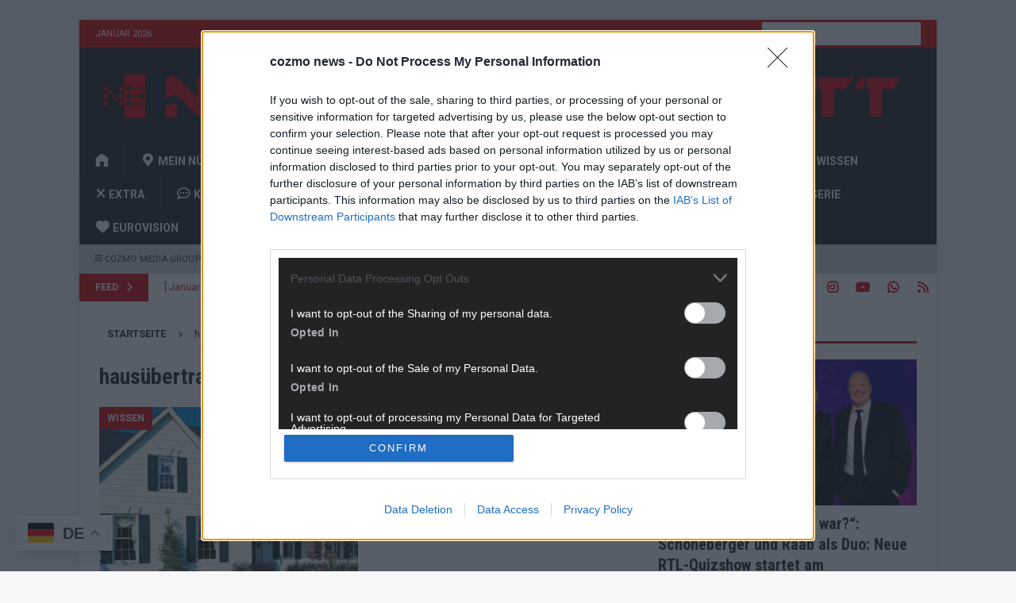

--- FILE ---
content_type: text/html; charset=UTF-8
request_url: https://nuernberger-blatt.de/tag/hausuebertragung/
body_size: 22681
content:
<!DOCTYPE html>
<html class="no-js mh-one-sb" lang="de">
<head><style>img.lazy{min-height:1px}</style><link href="https://nuernberger-blatt.de/wp-content/plugins/w3-total-cache/pub/js/lazyload.min.js" as="script">
<meta charset="UTF-8">
<meta name="viewport" content="width=device-width, initial-scale=1.0">
<link rel="profile" href="http://gmpg.org/xfn/11" />

<!--/ Open Graphite /-->
<meta property="og:locale" content="de_DE" />
<meta property="og:type" content="" />
<meta property="og:url" content="https://nuernberger-blatt.de/2020/10/hausuebertragung-gegen-rente-bringt-keinen-steuervorteil-44855/" />
<meta property="og:title" content="" />
<meta property="og:description" content="" />
<meta property="og:site_name" content="Nürnberger Blatt" />
<meta property="og:image" content="https://nuernberger-blatt.de/wp-content/uploads/2020/10/Kopie-von-nuernberger-blatt.de-7-1.jpg" />
<meta property="og:image:width" content="1920" />
<meta property="og:image:height" content="1080" />

<meta itemprop="description" content="" />
<meta itemprop="image" content="https://nuernberger-blatt.de/wp-content/uploads/2020/10/Kopie-von-nuernberger-blatt.de-7-1.jpg" />

<meta name="twitter:card" content="summary_large_image" />
<meta name="twitter:url" content="https://nuernberger-blatt.de/2020/10/hausuebertragung-gegen-rente-bringt-keinen-steuervorteil-44855/" />
<meta name="twitter:title" content="" />
<meta name="twitter:description" content="" />
<meta name="twitter:image" content="https://nuernberger-blatt.de/wp-content/uploads/2020/10/Kopie-von-nuernberger-blatt.de-7-1.jpg" />
<meta name="twitter:creator" content="@nbgblatt" />
<meta name="twitter:site" content="Nürnberger Blatt" />
<!--/ Open Graphite End /-->

<meta name='robots' content='index, follow, max-image-preview:large, max-snippet:-1, max-video-preview:-1' />
	<style>img:is([sizes="auto" i], [sizes^="auto," i]) { contain-intrinsic-size: 3000px 1500px }</style>
	
	<!-- This site is optimized with the Yoast SEO plugin v26.8 - https://yoast.com/product/yoast-seo-wordpress/ -->
	<title>hausübertragung &#8902; Nürnberger Blatt</title>
	<link rel="canonical" href="https://nuernberger-blatt.de/tag/hausuebertragung/" />
	<meta property="og:locale" content="de_DE" />
	<meta property="og:type" content="article" />
	<meta property="og:title" content="hausübertragung &#8902; Nürnberger Blatt" />
	<meta property="og:url" content="https://nuernberger-blatt.de/tag/hausuebertragung/" />
	<meta property="og:site_name" content="Nürnberger Blatt" />
	<meta name="twitter:card" content="summary_large_image" />
	<meta name="twitter:site" content="@nbgblatt" />
	<script type="application/ld+json" class="yoast-schema-graph">{"@context":"https://schema.org","@graph":[{"@type":"CollectionPage","@id":"https://nuernberger-blatt.de/tag/hausuebertragung/","url":"https://nuernberger-blatt.de/tag/hausuebertragung/","name":"hausübertragung &#8902; Nürnberger Blatt","isPartOf":{"@id":"https://nuernberger-blatt.de/#website"},"primaryImageOfPage":{"@id":"https://nuernberger-blatt.de/tag/hausuebertragung/#primaryimage"},"image":{"@id":"https://nuernberger-blatt.de/tag/hausuebertragung/#primaryimage"},"thumbnailUrl":"https://nuernberger-blatt.de/wp-content/uploads/2020/10/Kopie-von-nuernberger-blatt.de-7-1.jpg","breadcrumb":{"@id":"https://nuernberger-blatt.de/tag/hausuebertragung/#breadcrumb"},"inLanguage":"de"},{"@type":"ImageObject","inLanguage":"de","@id":"https://nuernberger-blatt.de/tag/hausuebertragung/#primaryimage","url":"https://nuernberger-blatt.de/wp-content/uploads/2020/10/Kopie-von-nuernberger-blatt.de-7-1.jpg","contentUrl":"https://nuernberger-blatt.de/wp-content/uploads/2020/10/Kopie-von-nuernberger-blatt.de-7-1.jpg","width":1920,"height":1080,"caption":"Symbolbild: Haus mit Grundstück"},{"@type":"BreadcrumbList","@id":"https://nuernberger-blatt.de/tag/hausuebertragung/#breadcrumb","itemListElement":[{"@type":"ListItem","position":1,"name":"Startseite","item":"https://nuernberger-blatt.de/"},{"@type":"ListItem","position":2,"name":"hausübertragung"}]},{"@type":"WebSite","@id":"https://nuernberger-blatt.de/#website","url":"https://nuernberger-blatt.de/","name":"Nürnberger Blatt","description":"Informationen, Meldungen und Nachrichten aus Deutschland und der Welt. Überregional ▪ Unabhängig ▪ Unparteiisch - Nürnberger Blatt","publisher":{"@id":"https://nuernberger-blatt.de/#organization"},"potentialAction":[{"@type":"SearchAction","target":{"@type":"EntryPoint","urlTemplate":"https://nuernberger-blatt.de/?s={search_term_string}"},"query-input":{"@type":"PropertyValueSpecification","valueRequired":true,"valueName":"search_term_string"}}],"inLanguage":"de"},{"@type":"Organization","@id":"https://nuernberger-blatt.de/#organization","name":"Nürnberger Blatt","url":"https://nuernberger-blatt.de/","logo":{"@type":"ImageObject","inLanguage":"de","@id":"https://nuernberger-blatt.de/#/schema/logo/image/","url":"https://nuernberger-blatt.de/wp-content/uploads/2021/11/cropped-nb_new_black.png","contentUrl":"https://nuernberger-blatt.de/wp-content/uploads/2021/11/cropped-nb_new_black.png","width":512,"height":512,"caption":"Nürnberger Blatt"},"image":{"@id":"https://nuernberger-blatt.de/#/schema/logo/image/"},"sameAs":["https://www.facebook.com/FLASHUPDE/","https://x.com/nbgblatt","https://instagram.com/flashupde","https://www.linkedin.com/company/nrnberger-blatt/","http://youtube.com/channel/UC5vIWr5Y5USJ3HndKq2DBJA"]}]}</script>
	<!-- / Yoast SEO plugin. -->


<link rel='dns-prefetch' href='//stats.wp.com' />
<link rel='dns-prefetch' href='//fonts.googleapis.com' />
<link rel='dns-prefetch' href='//v0.wordpress.com' />
<link rel='dns-prefetch' href='//www.googletagmanager.com' />
<link rel='dns-prefetch' href='//pagead2.googlesyndication.com' />
<script type="text/javascript">
/* <![CDATA[ */
window._wpemojiSettings = {"baseUrl":"https:\/\/s.w.org\/images\/core\/emoji\/16.0.1\/72x72\/","ext":".png","svgUrl":"https:\/\/s.w.org\/images\/core\/emoji\/16.0.1\/svg\/","svgExt":".svg","source":{"concatemoji":"https:\/\/nuernberger-blatt.de\/wp-includes\/js\/wp-emoji-release.min.js?ver=6.8.3"}};
/*! This file is auto-generated */
!function(s,n){var o,i,e;function c(e){try{var t={supportTests:e,timestamp:(new Date).valueOf()};sessionStorage.setItem(o,JSON.stringify(t))}catch(e){}}function p(e,t,n){e.clearRect(0,0,e.canvas.width,e.canvas.height),e.fillText(t,0,0);var t=new Uint32Array(e.getImageData(0,0,e.canvas.width,e.canvas.height).data),a=(e.clearRect(0,0,e.canvas.width,e.canvas.height),e.fillText(n,0,0),new Uint32Array(e.getImageData(0,0,e.canvas.width,e.canvas.height).data));return t.every(function(e,t){return e===a[t]})}function u(e,t){e.clearRect(0,0,e.canvas.width,e.canvas.height),e.fillText(t,0,0);for(var n=e.getImageData(16,16,1,1),a=0;a<n.data.length;a++)if(0!==n.data[a])return!1;return!0}function f(e,t,n,a){switch(t){case"flag":return n(e,"\ud83c\udff3\ufe0f\u200d\u26a7\ufe0f","\ud83c\udff3\ufe0f\u200b\u26a7\ufe0f")?!1:!n(e,"\ud83c\udde8\ud83c\uddf6","\ud83c\udde8\u200b\ud83c\uddf6")&&!n(e,"\ud83c\udff4\udb40\udc67\udb40\udc62\udb40\udc65\udb40\udc6e\udb40\udc67\udb40\udc7f","\ud83c\udff4\u200b\udb40\udc67\u200b\udb40\udc62\u200b\udb40\udc65\u200b\udb40\udc6e\u200b\udb40\udc67\u200b\udb40\udc7f");case"emoji":return!a(e,"\ud83e\udedf")}return!1}function g(e,t,n,a){var r="undefined"!=typeof WorkerGlobalScope&&self instanceof WorkerGlobalScope?new OffscreenCanvas(300,150):s.createElement("canvas"),o=r.getContext("2d",{willReadFrequently:!0}),i=(o.textBaseline="top",o.font="600 32px Arial",{});return e.forEach(function(e){i[e]=t(o,e,n,a)}),i}function t(e){var t=s.createElement("script");t.src=e,t.defer=!0,s.head.appendChild(t)}"undefined"!=typeof Promise&&(o="wpEmojiSettingsSupports",i=["flag","emoji"],n.supports={everything:!0,everythingExceptFlag:!0},e=new Promise(function(e){s.addEventListener("DOMContentLoaded",e,{once:!0})}),new Promise(function(t){var n=function(){try{var e=JSON.parse(sessionStorage.getItem(o));if("object"==typeof e&&"number"==typeof e.timestamp&&(new Date).valueOf()<e.timestamp+604800&&"object"==typeof e.supportTests)return e.supportTests}catch(e){}return null}();if(!n){if("undefined"!=typeof Worker&&"undefined"!=typeof OffscreenCanvas&&"undefined"!=typeof URL&&URL.createObjectURL&&"undefined"!=typeof Blob)try{var e="postMessage("+g.toString()+"("+[JSON.stringify(i),f.toString(),p.toString(),u.toString()].join(",")+"));",a=new Blob([e],{type:"text/javascript"}),r=new Worker(URL.createObjectURL(a),{name:"wpTestEmojiSupports"});return void(r.onmessage=function(e){c(n=e.data),r.terminate(),t(n)})}catch(e){}c(n=g(i,f,p,u))}t(n)}).then(function(e){for(var t in e)n.supports[t]=e[t],n.supports.everything=n.supports.everything&&n.supports[t],"flag"!==t&&(n.supports.everythingExceptFlag=n.supports.everythingExceptFlag&&n.supports[t]);n.supports.everythingExceptFlag=n.supports.everythingExceptFlag&&!n.supports.flag,n.DOMReady=!1,n.readyCallback=function(){n.DOMReady=!0}}).then(function(){return e}).then(function(){var e;n.supports.everything||(n.readyCallback(),(e=n.source||{}).concatemoji?t(e.concatemoji):e.wpemoji&&e.twemoji&&(t(e.twemoji),t(e.wpemoji)))}))}((window,document),window._wpemojiSettings);
/* ]]> */
</script>
<!-- nuernberger-blatt.de is managing ads with Advanced Ads 2.0.16 – https://wpadvancedads.com/ --><script id="nuern-ready">
			window.advanced_ads_ready=function(e,a){a=a||"complete";var d=function(e){return"interactive"===a?"loading"!==e:"complete"===e};d(document.readyState)?e():document.addEventListener("readystatechange",(function(a){d(a.target.readyState)&&e()}),{once:"interactive"===a})},window.advanced_ads_ready_queue=window.advanced_ads_ready_queue||[];		</script>
		<link rel="stylesheet" href="https://nuernberger-blatt.de/wp-content/cache/minify/f15ab.css" media="all" />






<style id='wp-emoji-styles-inline-css' type='text/css'>

	img.wp-smiley, img.emoji {
		display: inline !important;
		border: none !important;
		box-shadow: none !important;
		height: 1em !important;
		width: 1em !important;
		margin: 0 0.07em !important;
		vertical-align: -0.1em !important;
		background: none !important;
		padding: 0 !important;
	}
</style>
<link rel="stylesheet" href="https://nuernberger-blatt.de/wp-content/cache/minify/a5ff7.css" media="all" />

<style id='classic-theme-styles-inline-css' type='text/css'>
/*! This file is auto-generated */
.wp-block-button__link{color:#fff;background-color:#32373c;border-radius:9999px;box-shadow:none;text-decoration:none;padding:calc(.667em + 2px) calc(1.333em + 2px);font-size:1.125em}.wp-block-file__button{background:#32373c;color:#fff;text-decoration:none}
</style>
<link rel="stylesheet" href="https://nuernberger-blatt.de/wp-content/cache/minify/c63ca.css" media="all" />



<style id='jetpack-sharing-buttons-style-inline-css' type='text/css'>
.jetpack-sharing-buttons__services-list{display:flex;flex-direction:row;flex-wrap:wrap;gap:0;list-style-type:none;margin:5px;padding:0}.jetpack-sharing-buttons__services-list.has-small-icon-size{font-size:12px}.jetpack-sharing-buttons__services-list.has-normal-icon-size{font-size:16px}.jetpack-sharing-buttons__services-list.has-large-icon-size{font-size:24px}.jetpack-sharing-buttons__services-list.has-huge-icon-size{font-size:36px}@media print{.jetpack-sharing-buttons__services-list{display:none!important}}.editor-styles-wrapper .wp-block-jetpack-sharing-buttons{gap:0;padding-inline-start:0}ul.jetpack-sharing-buttons__services-list.has-background{padding:1.25em 2.375em}
</style>
<style id='powerpress-player-block-style-inline-css' type='text/css'>


</style>
<style id='global-styles-inline-css' type='text/css'>
:root{--wp--preset--aspect-ratio--square: 1;--wp--preset--aspect-ratio--4-3: 4/3;--wp--preset--aspect-ratio--3-4: 3/4;--wp--preset--aspect-ratio--3-2: 3/2;--wp--preset--aspect-ratio--2-3: 2/3;--wp--preset--aspect-ratio--16-9: 16/9;--wp--preset--aspect-ratio--9-16: 9/16;--wp--preset--color--black: #000000;--wp--preset--color--cyan-bluish-gray: #abb8c3;--wp--preset--color--white: #ffffff;--wp--preset--color--pale-pink: #f78da7;--wp--preset--color--vivid-red: #cf2e2e;--wp--preset--color--luminous-vivid-orange: #ff6900;--wp--preset--color--luminous-vivid-amber: #fcb900;--wp--preset--color--light-green-cyan: #7bdcb5;--wp--preset--color--vivid-green-cyan: #00d084;--wp--preset--color--pale-cyan-blue: #8ed1fc;--wp--preset--color--vivid-cyan-blue: #0693e3;--wp--preset--color--vivid-purple: #9b51e0;--wp--preset--gradient--vivid-cyan-blue-to-vivid-purple: linear-gradient(135deg,rgba(6,147,227,1) 0%,rgb(155,81,224) 100%);--wp--preset--gradient--light-green-cyan-to-vivid-green-cyan: linear-gradient(135deg,rgb(122,220,180) 0%,rgb(0,208,130) 100%);--wp--preset--gradient--luminous-vivid-amber-to-luminous-vivid-orange: linear-gradient(135deg,rgba(252,185,0,1) 0%,rgba(255,105,0,1) 100%);--wp--preset--gradient--luminous-vivid-orange-to-vivid-red: linear-gradient(135deg,rgba(255,105,0,1) 0%,rgb(207,46,46) 100%);--wp--preset--gradient--very-light-gray-to-cyan-bluish-gray: linear-gradient(135deg,rgb(238,238,238) 0%,rgb(169,184,195) 100%);--wp--preset--gradient--cool-to-warm-spectrum: linear-gradient(135deg,rgb(74,234,220) 0%,rgb(151,120,209) 20%,rgb(207,42,186) 40%,rgb(238,44,130) 60%,rgb(251,105,98) 80%,rgb(254,248,76) 100%);--wp--preset--gradient--blush-light-purple: linear-gradient(135deg,rgb(255,206,236) 0%,rgb(152,150,240) 100%);--wp--preset--gradient--blush-bordeaux: linear-gradient(135deg,rgb(254,205,165) 0%,rgb(254,45,45) 50%,rgb(107,0,62) 100%);--wp--preset--gradient--luminous-dusk: linear-gradient(135deg,rgb(255,203,112) 0%,rgb(199,81,192) 50%,rgb(65,88,208) 100%);--wp--preset--gradient--pale-ocean: linear-gradient(135deg,rgb(255,245,203) 0%,rgb(182,227,212) 50%,rgb(51,167,181) 100%);--wp--preset--gradient--electric-grass: linear-gradient(135deg,rgb(202,248,128) 0%,rgb(113,206,126) 100%);--wp--preset--gradient--midnight: linear-gradient(135deg,rgb(2,3,129) 0%,rgb(40,116,252) 100%);--wp--preset--font-size--small: 13px;--wp--preset--font-size--medium: 20px;--wp--preset--font-size--large: 36px;--wp--preset--font-size--x-large: 42px;--wp--preset--spacing--20: 0.44rem;--wp--preset--spacing--30: 0.67rem;--wp--preset--spacing--40: 1rem;--wp--preset--spacing--50: 1.5rem;--wp--preset--spacing--60: 2.25rem;--wp--preset--spacing--70: 3.38rem;--wp--preset--spacing--80: 5.06rem;--wp--preset--shadow--natural: 6px 6px 9px rgba(0, 0, 0, 0.2);--wp--preset--shadow--deep: 12px 12px 50px rgba(0, 0, 0, 0.4);--wp--preset--shadow--sharp: 6px 6px 0px rgba(0, 0, 0, 0.2);--wp--preset--shadow--outlined: 6px 6px 0px -3px rgba(255, 255, 255, 1), 6px 6px rgba(0, 0, 0, 1);--wp--preset--shadow--crisp: 6px 6px 0px rgba(0, 0, 0, 1);}:where(.is-layout-flex){gap: 0.5em;}:where(.is-layout-grid){gap: 0.5em;}body .is-layout-flex{display: flex;}.is-layout-flex{flex-wrap: wrap;align-items: center;}.is-layout-flex > :is(*, div){margin: 0;}body .is-layout-grid{display: grid;}.is-layout-grid > :is(*, div){margin: 0;}:where(.wp-block-columns.is-layout-flex){gap: 2em;}:where(.wp-block-columns.is-layout-grid){gap: 2em;}:where(.wp-block-post-template.is-layout-flex){gap: 1.25em;}:where(.wp-block-post-template.is-layout-grid){gap: 1.25em;}.has-black-color{color: var(--wp--preset--color--black) !important;}.has-cyan-bluish-gray-color{color: var(--wp--preset--color--cyan-bluish-gray) !important;}.has-white-color{color: var(--wp--preset--color--white) !important;}.has-pale-pink-color{color: var(--wp--preset--color--pale-pink) !important;}.has-vivid-red-color{color: var(--wp--preset--color--vivid-red) !important;}.has-luminous-vivid-orange-color{color: var(--wp--preset--color--luminous-vivid-orange) !important;}.has-luminous-vivid-amber-color{color: var(--wp--preset--color--luminous-vivid-amber) !important;}.has-light-green-cyan-color{color: var(--wp--preset--color--light-green-cyan) !important;}.has-vivid-green-cyan-color{color: var(--wp--preset--color--vivid-green-cyan) !important;}.has-pale-cyan-blue-color{color: var(--wp--preset--color--pale-cyan-blue) !important;}.has-vivid-cyan-blue-color{color: var(--wp--preset--color--vivid-cyan-blue) !important;}.has-vivid-purple-color{color: var(--wp--preset--color--vivid-purple) !important;}.has-black-background-color{background-color: var(--wp--preset--color--black) !important;}.has-cyan-bluish-gray-background-color{background-color: var(--wp--preset--color--cyan-bluish-gray) !important;}.has-white-background-color{background-color: var(--wp--preset--color--white) !important;}.has-pale-pink-background-color{background-color: var(--wp--preset--color--pale-pink) !important;}.has-vivid-red-background-color{background-color: var(--wp--preset--color--vivid-red) !important;}.has-luminous-vivid-orange-background-color{background-color: var(--wp--preset--color--luminous-vivid-orange) !important;}.has-luminous-vivid-amber-background-color{background-color: var(--wp--preset--color--luminous-vivid-amber) !important;}.has-light-green-cyan-background-color{background-color: var(--wp--preset--color--light-green-cyan) !important;}.has-vivid-green-cyan-background-color{background-color: var(--wp--preset--color--vivid-green-cyan) !important;}.has-pale-cyan-blue-background-color{background-color: var(--wp--preset--color--pale-cyan-blue) !important;}.has-vivid-cyan-blue-background-color{background-color: var(--wp--preset--color--vivid-cyan-blue) !important;}.has-vivid-purple-background-color{background-color: var(--wp--preset--color--vivid-purple) !important;}.has-black-border-color{border-color: var(--wp--preset--color--black) !important;}.has-cyan-bluish-gray-border-color{border-color: var(--wp--preset--color--cyan-bluish-gray) !important;}.has-white-border-color{border-color: var(--wp--preset--color--white) !important;}.has-pale-pink-border-color{border-color: var(--wp--preset--color--pale-pink) !important;}.has-vivid-red-border-color{border-color: var(--wp--preset--color--vivid-red) !important;}.has-luminous-vivid-orange-border-color{border-color: var(--wp--preset--color--luminous-vivid-orange) !important;}.has-luminous-vivid-amber-border-color{border-color: var(--wp--preset--color--luminous-vivid-amber) !important;}.has-light-green-cyan-border-color{border-color: var(--wp--preset--color--light-green-cyan) !important;}.has-vivid-green-cyan-border-color{border-color: var(--wp--preset--color--vivid-green-cyan) !important;}.has-pale-cyan-blue-border-color{border-color: var(--wp--preset--color--pale-cyan-blue) !important;}.has-vivid-cyan-blue-border-color{border-color: var(--wp--preset--color--vivid-cyan-blue) !important;}.has-vivid-purple-border-color{border-color: var(--wp--preset--color--vivid-purple) !important;}.has-vivid-cyan-blue-to-vivid-purple-gradient-background{background: var(--wp--preset--gradient--vivid-cyan-blue-to-vivid-purple) !important;}.has-light-green-cyan-to-vivid-green-cyan-gradient-background{background: var(--wp--preset--gradient--light-green-cyan-to-vivid-green-cyan) !important;}.has-luminous-vivid-amber-to-luminous-vivid-orange-gradient-background{background: var(--wp--preset--gradient--luminous-vivid-amber-to-luminous-vivid-orange) !important;}.has-luminous-vivid-orange-to-vivid-red-gradient-background{background: var(--wp--preset--gradient--luminous-vivid-orange-to-vivid-red) !important;}.has-very-light-gray-to-cyan-bluish-gray-gradient-background{background: var(--wp--preset--gradient--very-light-gray-to-cyan-bluish-gray) !important;}.has-cool-to-warm-spectrum-gradient-background{background: var(--wp--preset--gradient--cool-to-warm-spectrum) !important;}.has-blush-light-purple-gradient-background{background: var(--wp--preset--gradient--blush-light-purple) !important;}.has-blush-bordeaux-gradient-background{background: var(--wp--preset--gradient--blush-bordeaux) !important;}.has-luminous-dusk-gradient-background{background: var(--wp--preset--gradient--luminous-dusk) !important;}.has-pale-ocean-gradient-background{background: var(--wp--preset--gradient--pale-ocean) !important;}.has-electric-grass-gradient-background{background: var(--wp--preset--gradient--electric-grass) !important;}.has-midnight-gradient-background{background: var(--wp--preset--gradient--midnight) !important;}.has-small-font-size{font-size: var(--wp--preset--font-size--small) !important;}.has-medium-font-size{font-size: var(--wp--preset--font-size--medium) !important;}.has-large-font-size{font-size: var(--wp--preset--font-size--large) !important;}.has-x-large-font-size{font-size: var(--wp--preset--font-size--x-large) !important;}
:where(.wp-block-post-template.is-layout-flex){gap: 1.25em;}:where(.wp-block-post-template.is-layout-grid){gap: 1.25em;}
:where(.wp-block-columns.is-layout-flex){gap: 2em;}:where(.wp-block-columns.is-layout-grid){gap: 2em;}
:root :where(.wp-block-pullquote){font-size: 1.5em;line-height: 1.6;}
</style>
<link rel="stylesheet" href="https://nuernberger-blatt.de/wp-content/cache/minify/6d5af.css" media="all" />


<link crossorigin="anonymous" rel='stylesheet' id='mh-google-fonts-css' href='https://fonts.googleapis.com/css?family=Roboto:300,400,400italic,600,700%7cRoboto+Condensed:300,400,400italic,600,700' type='text/css' media='all' />
<link rel="stylesheet" href="https://nuernberger-blatt.de/wp-content/cache/minify/52077.css" media="all" />


<script src="https://nuernberger-blatt.de/wp-content/cache/minify/818c0.js"></script>


<script type="text/javascript" id="mh-scripts-js-extra">
/* <![CDATA[ */
var mh_magazine = {"text":{"toggle_menu":"Toggle Menu"}};
/* ]]> */
</script>
<script src="https://nuernberger-blatt.de/wp-content/cache/minify/bfd22.js"></script>

<link rel="https://api.w.org/" href="https://nuernberger-blatt.de/wp-json/" /><link rel="alternate" title="JSON" type="application/json" href="https://nuernberger-blatt.de/wp-json/wp/v2/tags/34293" /><link rel="EditURI" type="application/rsd+xml" title="RSD" href="https://nuernberger-blatt.de/xmlrpc.php?rsd" />
<meta name="generator" content="WordPress 6.8.3" />
<style>a.cld-like-dislike-trigger {color: #d80000;}span.cld-count-wrap {color: #d80000;}</style><meta name="generator" content="Site Kit by Google 1.170.0" />            <script type="text/javascript"><!--
                                function powerpress_pinw(pinw_url){window.open(pinw_url, 'PowerPressPlayer','toolbar=0,status=0,resizable=1,width=460,height=320');	return false;}
                //-->

                // tabnab protection
                window.addEventListener('load', function () {
                    // make all links have rel="noopener noreferrer"
                    document.querySelectorAll('a[target="_blank"]').forEach(link => {
                        link.setAttribute('rel', 'noopener noreferrer');
                    });
                });
            </script>
            <meta name="referrer" content="no-referrer-when-downgrade" />
<style> #wp-worthy-pixel { line-height: 1px; height: 1px; margin: 0; padding: 0; overflow: hidden; } </style>
	<style>img#wpstats{display:none}</style>
		<style type="text/css">
.mh-header { background: #232323; }
.mh-navigation li:hover, .mh-navigation ul li:hover > ul, .mh-main-nav-wrap, .mh-main-nav, .mh-social-nav li a:hover, .entry-tags li, .mh-slider-caption, .mh-widget-layout8 .mh-widget-title .mh-footer-widget-title-inner, .mh-widget-col-1 .mh-slider-caption, .mh-widget-col-1 .mh-posts-lineup-caption, .mh-carousel-layout1, .mh-spotlight-widget, .mh-social-widget li a, .mh-author-bio-widget, .mh-footer-widget .mh-tab-comment-excerpt, .mh-nip-item:hover .mh-nip-overlay, .mh-widget .tagcloud a, .mh-footer-widget .tagcloud a, .mh-footer, .mh-copyright-wrap, input[type=submit]:hover, #infinite-handle span:hover { background: #232323; }
.mh-extra-nav-bg { background: rgba(35, 35, 35, 0.2); }
.mh-slider-caption, .mh-posts-stacked-title, .mh-posts-lineup-caption { background: #232323; background: rgba(35, 35, 35, 0.8); }
@media screen and (max-width: 900px) { #mh-mobile .mh-slider-caption, #mh-mobile .mh-posts-lineup-caption { background: rgba(35, 35, 35, 1); } }
.slicknav_menu, .slicknav_nav ul, #mh-mobile .mh-footer-widget .mh-posts-stacked-overlay { border-color: #232323; }
.mh-copyright, .mh-copyright a { color: #fff; }
.mh-widget-layout4 .mh-widget-title { background: #d80000; background: rgba(216, 0, 0, 0.6); }
.mh-preheader, .mh-wide-layout .mh-subheader, .mh-ticker-title, .mh-main-nav li:hover, .mh-footer-nav, .slicknav_menu, .slicknav_btn, .slicknav_nav .slicknav_item:hover, .slicknav_nav a:hover, .mh-back-to-top, .mh-subheading, .entry-tags .fa, .entry-tags li:hover, .mh-widget-layout2 .mh-widget-title, .mh-widget-layout4 .mh-widget-title-inner, .mh-widget-layout4 .mh-footer-widget-title, .mh-widget-layout5 .mh-widget-title-inner, .mh-widget-layout6 .mh-widget-title, #mh-mobile .flex-control-paging li a.flex-active, .mh-image-caption, .mh-carousel-layout1 .mh-carousel-caption, .mh-tab-button.active, .mh-tab-button.active:hover, .mh-footer-widget .mh-tab-button.active, .mh-social-widget li:hover a, .mh-footer-widget .mh-social-widget li a, .mh-footer-widget .mh-author-bio-widget, .tagcloud a:hover, .mh-widget .tagcloud a:hover, .mh-footer-widget .tagcloud a:hover, .mh-posts-stacked-item .mh-meta, .page-numbers:hover, .mh-loop-pagination .current, .mh-comments-pagination .current, .pagelink, a:hover .pagelink, input[type=submit], #infinite-handle span { background: #d80000; }
.mh-main-nav-wrap .slicknav_nav ul, blockquote, .mh-widget-layout1 .mh-widget-title, .mh-widget-layout3 .mh-widget-title, .mh-widget-layout5 .mh-widget-title, .mh-widget-layout8 .mh-widget-title:after, #mh-mobile .mh-slider-caption, .mh-carousel-layout1, .mh-spotlight-widget, .mh-author-bio-widget, .mh-author-bio-title, .mh-author-bio-image-frame, .mh-video-widget, .mh-tab-buttons, textarea:hover, input[type=text]:hover, input[type=email]:hover, input[type=tel]:hover, input[type=url]:hover { border-color: #d80000; }
.mh-header-tagline, .mh-dropcap, .mh-carousel-layout1 .flex-direction-nav a, .mh-carousel-layout2 .mh-carousel-caption, .mh-posts-digest-small-category, .mh-posts-lineup-more, .bypostauthor .fn:after, .mh-comment-list .comment-reply-link:before, #respond #cancel-comment-reply-link:before { color: #d80000; }
.mh-subheader, .page-numbers, a .pagelink, .mh-widget-layout3 .mh-widget-title, .mh-widget .search-form, .mh-tab-button, .mh-tab-content, .mh-nip-widget, .mh-magazine-facebook-page-widget, .mh-social-widget, .mh-posts-horizontal-widget, .mh-ad-spot, .mh-info-spot { background: #ffffff; }
.mh-tab-post-item { border-color: rgba(255, 255, 255, 0.3); }
.mh-tab-comment-excerpt { background: rgba(255, 255, 255, 0.6); }
body, a, blockquote, blockquote cite, .post .entry-title, .page-title, .entry-content h1, .entry-content h2, .entry-content h3, .entry-content h4, .entry-content h5, .entry-content h6, .wp-caption-text, .wp-block-image figcaption, .wp-block-audio figcaption, #respond .comment-reply-title, #respond #cancel-comment-reply-link, #respond .logged-in-as a, .mh-ping-list .mh-ping-item a, .mh-widget-layout1 .mh-widget-title, .mh-widget-layout7 .mh-widget-title, .mh-widget-layout8 .mh-widget-title, .mh-slider-layout4 .mh-slider-caption, .mh-slider-layout4 .mh-slider-caption a, .mh-slider-layout4 .mh-slider-caption a:hover { color: #232323; }
.mh-header-nav-bottom li a, .mh-social-nav-bottom .fa-mh-social, .mh-boxed-layout .mh-ticker-item-bottom a, .mh-header-date-bottom, .page-numbers, a .pagelink, .mh-widget-layout3 .mh-widget-title, .mh-widget-layout3 .mh-widget-title a, .mh-tabbed-widget, .mh-tabbed-widget a, .mh-posts-horizontal-title a { color: #d80000; }
.mh-meta, .mh-meta a, .mh-breadcrumb, .mh-breadcrumb a, .mh-comment-list .comment-meta, .mh-comment-list .comment-meta a, .mh-comment-list .comment-reply-link, .mh-user-data, .widget_rss .rss-date, .widget_rss cite { color: #232323; }
.entry-content a { color: #d80000; }
a:hover, .entry-content a:hover, #respond a:hover, #respond #cancel-comment-reply-link:hover, #respond .logged-in-as a:hover, .mh-comment-list .comment-meta a:hover, .mh-ping-list .mh-ping-item a:hover, .mh-meta a:hover, .mh-breadcrumb a:hover, .mh-tabbed-widget a:hover { color: #d80000; }
</style>
<!--[if lt IE 9]>
<script src="https://nuernberger-blatt.de/wp-content/themes/mh-magazine/js/css3-mediaqueries.js"></script>
<![endif]-->
<style type="text/css">
.entry-content { font-size: 15px; font-size: 0.9375rem; }
h1, h2, h3, h4, h5, h6, .mh-custom-posts-small-title { font-family: "Roboto Condensed", sans-serif; }
body { font-family: "Roboto"; }
</style>

<!-- Durch Site Kit hinzugefügte Google AdSense Metatags -->
<meta name="google-adsense-platform-account" content="ca-host-pub-2644536267352236">
<meta name="google-adsense-platform-domain" content="sitekit.withgoogle.com">
<!-- Beende durch Site Kit hinzugefügte Google AdSense Metatags -->
<!-- Es ist keine amphtml-Version verfügbar für diese URL. -->
<!-- Von Site Kit hinzugefügtes Google-AdSense-Snippet -->
<script type="text/javascript" async="async" src="https://pagead2.googlesyndication.com/pagead/js/adsbygoogle.js?client=ca-pub-4631559542167571&amp;host=ca-host-pub-2644536267352236" crossorigin="anonymous"></script>

<!-- Ende des von Site Kit hinzugefügten Google-AdSense-Snippets -->
<link rel="icon" href="https://nuernberger-blatt.de/wp-content/uploads/2025/07/cropped-cropped-NUeRNBERGER-BLATT_PIXELLOGO-32x32.png" sizes="32x32" />
<link rel="icon" href="https://nuernberger-blatt.de/wp-content/uploads/2025/07/cropped-cropped-NUeRNBERGER-BLATT_PIXELLOGO-192x192.png" sizes="192x192" />
<link rel="apple-touch-icon" href="https://nuernberger-blatt.de/wp-content/uploads/2025/07/cropped-cropped-NUeRNBERGER-BLATT_PIXELLOGO-180x180.png" />
<meta name="msapplication-TileImage" content="https://nuernberger-blatt.de/wp-content/uploads/2025/07/cropped-cropped-NUeRNBERGER-BLATT_PIXELLOGO-270x270.png" />
		<style type="text/css" id="wp-custom-css">
			#commentform .comment-form-url {
 display: none;
}

.mh-meta.entry-meta span img {
    vertical-align: text-bottom !important;
}

.entry-follow-row a:hover {
  text-decoration: underline;
}
		</style>
		<!-- InMobi Choice. Consent Manager Tag v3.0 (for TCF 2.2) -->
<script type="text/javascript" async=true>
(function() {
  var host = 'cozmo.news';
  var element = document.createElement('script');
  var firstScript = document.getElementsByTagName('script')[0];
  var url = 'https://cmp.inmobi.com'
    .concat('/choice/', '8nggWJg1qH4-v', '/', host, '/choice.js?tag_version=V3');
  var uspTries = 0;
  var uspTriesLimit = 3;
  element.async = true;
  element.type = 'text/javascript';
  element.src = url;

  firstScript.parentNode.insertBefore(element, firstScript);

  function makeStub() {
    var TCF_LOCATOR_NAME = '__tcfapiLocator';
    var queue = [];
    var win = window;
    var cmpFrame;

    function addFrame() {
      var doc = win.document;
      var otherCMP = !!(win.frames[TCF_LOCATOR_NAME]);

      if (!otherCMP) {
        if (doc.body) {
          var iframe = doc.createElement('iframe');

          iframe.style.cssText = 'display:none';
          iframe.name = TCF_LOCATOR_NAME;
          doc.body.appendChild(iframe);
        } else {
          setTimeout(addFrame, 5);
        }
      }
      return !otherCMP;
    }

    function tcfAPIHandler() {
      var gdprApplies;
      var args = arguments;

      if (!args.length) {
        return queue;
      } else if (args[0] === 'setGdprApplies') {
        if (
          args.length > 3 &&
          args[2] === 2 &&
          typeof args[3] === 'boolean'
        ) {
          gdprApplies = args[3];
          if (typeof args[2] === 'function') {
            args[2]('set', true);
          }
        }
      } else if (args[0] === 'ping') {
        var retr = {
          gdprApplies: gdprApplies,
          cmpLoaded: false,
          cmpStatus: 'stub'
        };

        if (typeof args[2] === 'function') {
          args[2](retr);
        }
      } else {
        if(args[0] === 'init' && typeof args[3] === 'object') {
          args[3] = Object.assign(args[3], { tag_version: 'V3' });
        }
        queue.push(args);
      }
    }

    function postMessageEventHandler(event) {
      var msgIsString = typeof event.data === 'string';
      var json = {};

      try {
        if (msgIsString) {
          json = JSON.parse(event.data);
        } else {
          json = event.data;
        }
      } catch (ignore) {}

      var payload = json.__tcfapiCall;

      if (payload) {
        window.__tcfapi(
          payload.command,
          payload.version,
          function(retValue, success) {
            var returnMsg = {
              __tcfapiReturn: {
                returnValue: retValue,
                success: success,
                callId: payload.callId
              }
            };
            if (msgIsString) {
              returnMsg = JSON.stringify(returnMsg);
            }
            if (event && event.source && event.source.postMessage) {
              event.source.postMessage(returnMsg, '*');
            }
          },
          payload.parameter
        );
      }
    }

    while (win) {
      try {
        if (win.frames[TCF_LOCATOR_NAME]) {
          cmpFrame = win;
          break;
        }
      } catch (ignore) {}

      if (win === window.top) {
        break;
      }
      win = win.parent;
    }
    if (!cmpFrame) {
      addFrame();
      win.__tcfapi = tcfAPIHandler;
      win.addEventListener('message', postMessageEventHandler, false);
    }
  };

  makeStub();

  function makeGppStub() {
    const CMP_ID = 10;
    const SUPPORTED_APIS = [
      '2:tcfeuv2',
      '6:uspv1',
      '7:usnatv1',
      '8:usca',
      '9:usvav1',
      '10:uscov1',
      '11:usutv1',
      '12:usctv1'
    ];

    window.__gpp_addFrame = function (n) {
      if (!window.frames[n]) {
        if (document.body) {
          var i = document.createElement("iframe");
          i.style.cssText = "display:none";
          i.name = n;
          document.body.appendChild(i);
        } else {
          window.setTimeout(window.__gpp_addFrame, 10, n);
        }
      }
    };
    window.__gpp_stub = function () {
      var b = arguments;
      __gpp.queue = __gpp.queue || [];
      __gpp.events = __gpp.events || [];

      if (!b.length || (b.length == 1 && b[0] == "queue")) {
        return __gpp.queue;
      }

      if (b.length == 1 && b[0] == "events") {
        return __gpp.events;
      }

      var cmd = b[0];
      var clb = b.length > 1 ? b[1] : null;
      var par = b.length > 2 ? b[2] : null;
      if (cmd === "ping") {
        clb(
          {
            gppVersion: "1.1", // must be “Version.Subversion”, current: “1.1”
            cmpStatus: "stub", // possible values: stub, loading, loaded, error
            cmpDisplayStatus: "hidden", // possible values: hidden, visible, disabled
            signalStatus: "not ready", // possible values: not ready, ready
            supportedAPIs: SUPPORTED_APIS, // list of supported APIs
            cmpId: CMP_ID, // IAB assigned CMP ID, may be 0 during stub/loading
            sectionList: [],
            applicableSections: [-1],
            gppString: "",
            parsedSections: {},
          },
          true
        );
      } else if (cmd === "addEventListener") {
        if (!("lastId" in __gpp)) {
          __gpp.lastId = 0;
        }
        __gpp.lastId++;
        var lnr = __gpp.lastId;
        __gpp.events.push({
          id: lnr,
          callback: clb,
          parameter: par,
        });
        clb(
          {
            eventName: "listenerRegistered",
            listenerId: lnr, // Registered ID of the listener
            data: true, // positive signal
            pingData: {
              gppVersion: "1.1", // must be “Version.Subversion”, current: “1.1”
              cmpStatus: "stub", // possible values: stub, loading, loaded, error
              cmpDisplayStatus: "hidden", // possible values: hidden, visible, disabled
              signalStatus: "not ready", // possible values: not ready, ready
              supportedAPIs: SUPPORTED_APIS, // list of supported APIs
              cmpId: CMP_ID, // list of supported APIs
              sectionList: [],
              applicableSections: [-1],
              gppString: "",
              parsedSections: {},
            },
          },
          true
        );
      } else if (cmd === "removeEventListener") {
        var success = false;
        for (var i = 0; i < __gpp.events.length; i++) {
          if (__gpp.events[i].id == par) {
            __gpp.events.splice(i, 1);
            success = true;
            break;
          }
        }
        clb(
          {
            eventName: "listenerRemoved",
            listenerId: par, // Registered ID of the listener
            data: success, // status info
            pingData: {
              gppVersion: "1.1", // must be “Version.Subversion”, current: “1.1”
              cmpStatus: "stub", // possible values: stub, loading, loaded, error
              cmpDisplayStatus: "hidden", // possible values: hidden, visible, disabled
              signalStatus: "not ready", // possible values: not ready, ready
              supportedAPIs: SUPPORTED_APIS, // list of supported APIs
              cmpId: CMP_ID, // CMP ID
              sectionList: [],
              applicableSections: [-1],
              gppString: "",
              parsedSections: {},
            },
          },
          true
        );
      } else if (cmd === "hasSection") {
        clb(false, true);
      } else if (cmd === "getSection" || cmd === "getField") {
        clb(null, true);
      }
      //queue all other commands
      else {
        __gpp.queue.push([].slice.apply(b));
      }
    };
    window.__gpp_msghandler = function (event) {
      var msgIsString = typeof event.data === "string";
      try {
        var json = msgIsString ? JSON.parse(event.data) : event.data;
      } catch (e) {
        var json = null;
      }
      if (typeof json === "object" && json !== null && "__gppCall" in json) {
        var i = json.__gppCall;
        window.__gpp(
          i.command,
          function (retValue, success) {
            var returnMsg = {
              __gppReturn: {
                returnValue: retValue,
                success: success,
                callId: i.callId,
              },
            };
            event.source.postMessage(msgIsString ? JSON.stringify(returnMsg) : returnMsg, "*");
          },
          "parameter" in i ? i.parameter : null,
          "version" in i ? i.version : "1.1"
        );
      }
    };
    if (!("__gpp" in window) || typeof window.__gpp !== "function") {
      window.__gpp = window.__gpp_stub;
      window.addEventListener("message", window.__gpp_msghandler, false);
      window.__gpp_addFrame("__gppLocator");
    }
  };

  makeGppStub();

  var uspStubFunction = function() {
    var arg = arguments;
    if (typeof window.__uspapi !== uspStubFunction) {
      setTimeout(function() {
        if (typeof window.__uspapi !== 'undefined') {
          window.__uspapi.apply(window.__uspapi, arg);
        }
      }, 500);
    }
  };

  var checkIfUspIsReady = function() {
    uspTries++;
    if (window.__uspapi === uspStubFunction && uspTries < uspTriesLimit) {
      console.warn('USP is not accessible');
    } else {
      clearInterval(uspInterval);
    }
  };

  if (typeof window.__uspapi === 'undefined') {
    window.__uspapi = uspStubFunction;
    var uspInterval = setInterval(checkIfUspIsReady, 6000);
  }
})();
</script>
<!-- End InMobi Choice. Consent Manager Tag v3.0 (for TCF 2.2) -->	
	</head>
<body id="mh-mobile" class="archive tag tag-hausuebertragung tag-34293 wp-custom-logo wp-theme-mh-magazine mh-boxed-layout mh-right-sb mh-loop-layout4 mh-widget-layout5" itemscope="itemscope" itemtype="https://schema.org/WebPage">
<div class="mh-container mh-container-outer">
<div class="mh-header-nav-mobile clearfix"></div>
	<div class="mh-preheader">
    	<div class="mh-container mh-container-inner mh-row clearfix">
							<div class="mh-header-bar-content mh-header-bar-top-left mh-col-2-3 clearfix">
											<div class="mh-header-date mh-header-date-top">
							Januar 2026						</div>
									</div>
										<div class="mh-header-bar-content mh-header-bar-top-right mh-col-1-3 clearfix">
											<aside class="mh-header-search mh-header-search-top">
							<form role="search" method="get" class="search-form" action="https://nuernberger-blatt.de/">
				<label>
					<span class="screen-reader-text">Suche nach:</span>
					<input type="search" class="search-field" placeholder="Suchen …" value="" name="s" />
				</label>
				<input type="submit" class="search-submit" value="Suchen" />
			</form>						</aside>
									</div>
					</div>
	</div>
<header class="mh-header" itemscope="itemscope" itemtype="https://schema.org/WPHeader">
	<div class="mh-container mh-container-inner clearfix">
		<div class="mh-custom-header clearfix">
<div class="mh-header-columns mh-row clearfix">
<div class="mh-col-1-1 mh-site-identity">
<div class="mh-site-logo" role="banner" itemscope="itemscope" itemtype="https://schema.org/Brand">
<a href="https://nuernberger-blatt.de/" class="custom-logo-link" rel="home"><img width="1029" height="82" src="data:image/svg+xml,%3Csvg%20xmlns='http://www.w3.org/2000/svg'%20viewBox='0%200%201029%2082'%3E%3C/svg%3E" data-src="https://nuernberger-blatt.de/wp-content/uploads/2022/11/cropped-cropped-nb_header_logo_weihnachten_2022_trans-1.png" class="custom-logo lazy" alt="Nürnberger Blatt" decoding="async" fetchpriority="high" data-srcset="https://nuernberger-blatt.de/wp-content/uploads/2022/11/cropped-cropped-nb_header_logo_weihnachten_2022_trans-1.png 1029w, https://nuernberger-blatt.de/wp-content/uploads/2022/11/cropped-cropped-nb_header_logo_weihnachten_2022_trans-1-300x24.png 300w, https://nuernberger-blatt.de/wp-content/uploads/2022/11/cropped-cropped-nb_header_logo_weihnachten_2022_trans-1-1024x82.png 1024w, https://nuernberger-blatt.de/wp-content/uploads/2022/11/cropped-cropped-nb_header_logo_weihnachten_2022_trans-1-768x61.png 768w, https://nuernberger-blatt.de/wp-content/uploads/2022/11/cropped-cropped-nb_header_logo_weihnachten_2022_trans-1-560x45.png 560w" data-sizes="(max-width: 1029px) 100vw, 1029px" /></a></div>
</div>
</div>
</div>
	</div>
	<div class="mh-main-nav-wrap">
		<nav class="mh-navigation mh-main-nav mh-container mh-container-inner clearfix" itemscope="itemscope" itemtype="https://schema.org/SiteNavigationElement">
			<div class="menu-menu-1-container"><ul id="menu-menu-1" class="menu"><li id="menu-item-20" class="menu-item menu-item-type-custom menu-item-object-custom menu-item-home menu-item-20"><a href="http://nuernberger-blatt.de/"><i class="_mi elusive el-icon-home" aria-hidden="true"></i><span class="visuallyhidden">Home</span></a></li>
<li id="menu-item-152963" class="menu-item menu-item-type-taxonomy menu-item-object-category menu-item-152963"><a href="https://nuernberger-blatt.de/category/nuernberg/"><i class="_mi _before elusive el-icon-map-marker" aria-hidden="true"></i><span>Mein Nürnberg | Das Magazin</span></a></li>
<li id="menu-item-5806" class="menu-item menu-item-type-taxonomy menu-item-object-category menu-item-5806"><a href="https://nuernberger-blatt.de/category/nachrichten/"><i class="_mi _before foundation-icons fi-list-thumbnails" aria-hidden="true"></i><span>Nachrichten</span></a></li>
<li id="menu-item-46" class="menu-item menu-item-type-taxonomy menu-item-object-category menu-item-46"><a href="https://nuernberger-blatt.de/category/politik/"><i class="_mi _before foundation-icons fi-results-demographics" aria-hidden="true"></i><span>Politik</span></a></li>
<li id="menu-item-50" class="menu-item menu-item-type-taxonomy menu-item-object-category menu-item-50"><a href="https://nuernberger-blatt.de/category/wirtschaft/"><i class="_mi _before genericon genericon-activity" aria-hidden="true"></i><span>Wirtschaft</span></a></li>
<li id="menu-item-23354" class="menu-item menu-item-type-taxonomy menu-item-object-category menu-item-23354"><a href="https://nuernberger-blatt.de/category/ratgeber/"><i class="_mi _before elusive el-icon-plus" aria-hidden="true" style="font-size:0.8em;vertical-align:super;"></i><span>Ratgeber</span></a></li>
<li id="menu-item-3549" class="menu-item menu-item-type-taxonomy menu-item-object-category menu-item-3549"><a href="https://nuernberger-blatt.de/category/wissen/"><i class="_mi _before fa fa-book" aria-hidden="true"></i><span>Wissen</span></a></li>
<li id="menu-item-78432" class="menu-item menu-item-type-taxonomy menu-item-object-category menu-item-78432"><a href="https://nuernberger-blatt.de/category/extra/"><i class="_mi _before fa fa-times" aria-hidden="true"></i><span>Extra</span></a></li>
<li id="menu-item-672" class="menu-item menu-item-type-taxonomy menu-item-object-category menu-item-672"><a href="https://nuernberger-blatt.de/category/kommentar/"><i class="_mi _before far fa-comment-dots" aria-hidden="true"></i><span>Kommentar</span></a></li>
<li id="menu-item-151862" class="menu-item menu-item-type-taxonomy menu-item-object-category menu-item-151862"><a href="https://nuernberger-blatt.de/category/streams-storys/"><i class="_mi _before foundation-icons fi-star" aria-hidden="true"></i><span>Streams &amp; Storys</span></a></li>
<li id="menu-item-14953" class="menu-item menu-item-type-custom menu-item-object-custom menu-item-has-children menu-item-14953"><a><i class="_mi _before foundation-icons fi-thumbnails" aria-hidden="true"></i><span>Ressorts</span></a>
<ul class="sub-menu">
	<li id="menu-item-16814" class="menu-item menu-item-type-taxonomy menu-item-object-category menu-item-16814"><a href="https://nuernberger-blatt.de/category/in-eigener-sache/">In eigener Sache</a></li>
	<li id="menu-item-32411" class="menu-item menu-item-type-taxonomy menu-item-object-category menu-item-32411"><a href="https://nuernberger-blatt.de/category/justiz/"><i class="_mi _before fa fa-balance-scale" aria-hidden="true"></i><span>Justiz</span></a></li>
	<li id="menu-item-126774" class="menu-item menu-item-type-taxonomy menu-item-object-category menu-item-126774"><a href="https://nuernberger-blatt.de/category/serie/"><i class="_mi _before dashicons dashicons-image-filter" aria-hidden="true"></i><span>Serie</span></a></li>
</ul>
</li>
<li id="menu-item-136478" class="menu-item menu-item-type-custom menu-item-object-custom menu-item-136478"><a href="https://flash-live.com/"><i class="_mi _before fa fa-play-circle" aria-hidden="true"></i><span>Live</span></a></li>
<li id="menu-item-8255" class="menu-item menu-item-type-custom menu-item-object-custom menu-item-has-children menu-item-8255"><a><i class="_mi _before foundation-icons fi-monitor" aria-hidden="true"></i><span>Unterhaltung</span></a>
<ul class="sub-menu">
	<li id="menu-item-7675" class="menu-item menu-item-type-taxonomy menu-item-object-category menu-item-7675"><a href="https://nuernberger-blatt.de/category/streams-storys/ich-bin-ein-star-holt-mich-hier-raus/"><i class="_mi _before foundation-icons fi-burst-new" aria-hidden="true"></i><span>Ich bin ein Star &#8211; Holt mich hier raus!</span></a></li>
	<li id="menu-item-9664" class="menu-item menu-item-type-taxonomy menu-item-object-category menu-item-9664"><a href="https://nuernberger-blatt.de/category/streams-storys/germanys-next-topmodel/"><i class="_mi _before foundation-icons fi-burst-new" aria-hidden="true"></i><span>Germany&#8217;s Next Topmodel</span></a></li>
	<li id="menu-item-47955" class="menu-item menu-item-type-taxonomy menu-item-object-category menu-item-47955"><a href="https://nuernberger-blatt.de/category/streams-storys/the-voice-of-germany/"><i class="_mi _before foundation-icons fi-burst-new" aria-hidden="true"></i><span>The Voice of Germany</span></a></li>
	<li id="menu-item-11752" class="menu-item menu-item-type-taxonomy menu-item-object-category menu-item-11752"><a href="https://nuernberger-blatt.de/category/streams-storys/the-voice-kids/"><i class="_mi _before foundation-icons fi-burst-new" aria-hidden="true"></i><span>The Voice Kids</span></a></li>
	<li id="menu-item-11403" class="menu-item menu-item-type-taxonomy menu-item-object-category menu-item-11403"><a href="https://nuernberger-blatt.de/category/streams-storys/the-masked-singer/"><i class="_mi _before foundation-icons fi-burst-new" aria-hidden="true"></i><span>The Masked Singer</span></a></li>
	<li id="menu-item-116674" class="menu-item menu-item-type-taxonomy menu-item-object-category menu-item-116674"><a href="https://nuernberger-blatt.de/category/streams-storys/promi-big-brother/">Promi Big Brother</a></li>
	<li id="menu-item-124858" class="menu-item menu-item-type-taxonomy menu-item-object-category menu-item-124858"><a href="https://nuernberger-blatt.de/category/streams-storys/the-taste/"><i class="_mi _before foundation-icons fi-archive" aria-hidden="true"></i><span>The Taste</span></a></li>
	<li id="menu-item-10310" class="menu-item menu-item-type-taxonomy menu-item-object-category menu-item-10310"><a href="https://nuernberger-blatt.de/category/streams-storys/big-brother/"><i class="_mi _before foundation-icons fi-archive" aria-hidden="true"></i><span>Big Brother</span></a></li>
	<li id="menu-item-9831" class="menu-item menu-item-type-taxonomy menu-item-object-category menu-item-9831"><a href="https://nuernberger-blatt.de/category/streams-storys/oscars/"><i class="_mi _before foundation-icons fi-archive" aria-hidden="true"></i><span>Oscars</span></a></li>
</ul>
</li>
<li id="menu-item-154603" class="menu-item menu-item-type-taxonomy menu-item-object-category menu-item-154603"><a href="https://nuernberger-blatt.de/category/serie/"><i class="_mi _before dashicons dashicons-plus" aria-hidden="true"></i><span>Serie</span></a></li>
<li id="menu-item-151253" class="menu-item menu-item-type-taxonomy menu-item-object-category menu-item-151253"><a href="https://nuernberger-blatt.de/category/eurovision/"><i class="_mi _before elusive el-icon-heart" aria-hidden="true"></i><span>Eurovision</span></a></li>
<li id="menu-item-136479" class="menu-item menu-item-type-custom menu-item-object-custom menu-item-136479"><a href="https://cozmo.news"><img width="20" height="20" src="data:image/svg+xml,%3Csvg%20xmlns='http://www.w3.org/2000/svg'%20viewBox='0%200%2020%2020'%3E%3C/svg%3E" data-src="https://nuernberger-blatt.de/wp-content/uploads/2023/08/cozmo_news_small_logo-e1691192917710.png" class="_mi _before _image lazy" alt="" aria-hidden="true" decoding="async" /><span>cozmo news</span></a></li>
</ul></div>		</nav>
	</div>
			<div class="mh-extra-nav-wrap">
			<div class="mh-extra-nav-bg">
				<nav class="mh-navigation mh-extra-nav mh-container mh-container-inner clearfix" itemscope="itemscope" itemtype="https://schema.org/SiteNavigationElement">
					<div class="menu-he1new-container"><ul id="menu-he1new" class="menu"><li id="menu-item-20628" class="menu-item menu-item-type-custom menu-item-object-custom menu-item-has-children menu-item-20628"><a><i class="_mi _before foundation-icons fi-thumbnails" aria-hidden="true"></i><span>cozmo media group</span></a>
<ul class="sub-menu">
	<li id="menu-item-154395" class="menu-item menu-item-type-custom menu-item-object-custom menu-item-154395"><a href="https://cozmo.eu/ads/">Werbung schalten</a></li>
	<li id="menu-item-75472" class="menu-item menu-item-type-custom menu-item-object-custom menu-item-75472"><a href="https://cozmo.eu/medienmarken/">Medienmarken</a></li>
	<li id="menu-item-75473" class="menu-item menu-item-type-custom menu-item-object-custom menu-item-75473"><a href="https://cozmo.eu/ethikrichtlinie-und-faktencheck/">Ethikrichtlinie &#038; Faktencheck</a></li>
</ul>
</li>
<li id="menu-item-140198" class="menu-item menu-item-type-custom menu-item-object-custom menu-item-140198"><a href="https://cozmo.eu/mediadaten"><i class="_mi _before foundation-icons fi-social-stack-overflow" aria-hidden="true"></i><span>Mediadaten</span></a></li>
<li id="menu-item-121595" class="menu-item menu-item-type-custom menu-item-object-custom menu-item-121595"><a href="https://cozmo.news/hinweis"><i class="_mi _before foundation-icons fi-info" aria-hidden="true"></i><span>Hinweisgeber</span></a></li>
<li id="menu-item-153161" class="menu-item menu-item-type-custom menu-item-object-custom menu-item-has-children menu-item-153161"><a><i class="_mi _before dashicons dashicons-layout" aria-hidden="true"></i><span>cozmo infinity</span></a>
<ul class="sub-menu">
	<li id="menu-item-153162" class="menu-item menu-item-type-custom menu-item-object-custom menu-item-153162"><a href="https://infinity.cozmo.eu/">Verein</a></li>
	<li id="menu-item-153163" class="menu-item menu-item-type-custom menu-item-object-custom menu-item-153163"><a href="https://infinity.cozmo.eu/mitglied">Mitglied werden!</a></li>
</ul>
</li>
<li id="menu-item-154396" class="menu-item menu-item-type-custom menu-item-object-custom menu-item-154396"><a href="https://cozmo.eu/newsletter/"><i class="_mi _before foundation-icons fi-layout" aria-hidden="true"></i><span>Newsletter</span></a></li>
</ul></div>				</nav>
			</div>
		</div>
	</header>
	<div class="mh-subheader">
		<div class="mh-container mh-container-inner mh-row clearfix">
							<div class="mh-header-bar-content mh-header-bar-bottom-left mh-col-2-3 clearfix">
											<div class="mh-header-ticker mh-header-ticker-bottom">
							<div class="mh-ticker-bottom">
			<div class="mh-ticker-title mh-ticker-title-bottom">
			Feed<i class="fa fa-chevron-right"></i>		</div>
		<div class="mh-ticker-content mh-ticker-content-bottom">
		<ul id="mh-ticker-loop-bottom">				<li class="mh-ticker-item mh-ticker-item-bottom">
					<a href="https://nuernberger-blatt.de/2026/01/wer-weiss-wie-wann-was-war-schoeneberger-und-raab-als-duo-neue-rtl-quizshow-startet-am-samstagabend-155032/" title="„Wer weiß wie wann was war?“: Schöneberger und Raab als Duo: Neue RTL-Quizshow startet am Samstagabend">
						<span class="mh-ticker-item-date mh-ticker-item-date-bottom">
                        	[ Januar 2026 ]                        </span>
						<span class="mh-ticker-item-title mh-ticker-item-title-bottom">
							„Wer weiß wie wann was war?“: Schöneberger und Raab als Duo: Neue RTL-Quizshow startet am Samstagabend						</span>
													<span class="mh-ticker-item-cat mh-ticker-item-cat-bottom">
								<i class="fa fa-caret-right"></i>
																Streams &amp; Storys							</span>
											</a>
				</li>				<li class="mh-ticker-item mh-ticker-item-bottom">
					<a href="https://nuernberger-blatt.de/2026/01/mitgestalten-statt-nur-mitfahren-vag-sucht-neue-mitglieder-fuer-den-fahrgastbeirat-155030/" title="Mitgestalten statt nur mitfahren: VAG sucht neue Mitglieder für den Fahrgastbeirat">
						<span class="mh-ticker-item-date mh-ticker-item-date-bottom">
                        	[ Januar 2026 ]                        </span>
						<span class="mh-ticker-item-title mh-ticker-item-title-bottom">
							Mitgestalten statt nur mitfahren: VAG sucht neue Mitglieder für den Fahrgastbeirat						</span>
													<span class="mh-ticker-item-cat mh-ticker-item-cat-bottom">
								<i class="fa fa-caret-right"></i>
																Nachrichten							</span>
											</a>
				</li>				<li class="mh-ticker-item mh-ticker-item-bottom">
					<a href="https://nuernberger-blatt.de/2026/01/lets-dance-2026-diese-13-stars-wagen-den-sprung-aufs-parkett-155028/" title="„Let’s Dance“ 2026: Diese 13 Stars wagen den Sprung aufs Parkett">
						<span class="mh-ticker-item-date mh-ticker-item-date-bottom">
                        	[ Januar 2026 ]                        </span>
						<span class="mh-ticker-item-title mh-ticker-item-title-bottom">
							„Let’s Dance“ 2026: Diese 13 Stars wagen den Sprung aufs Parkett						</span>
													<span class="mh-ticker-item-cat mh-ticker-item-cat-bottom">
								<i class="fa fa-caret-right"></i>
																Streams &amp; Storys							</span>
											</a>
				</li>				<li class="mh-ticker-item mh-ticker-item-bottom">
					<a href="https://nuernberger-blatt.de/2026/01/on-off-the-catwalk-heidi-klum-zeigt-das-modelleben-mit-leni-und-henry-155026/" title="„On &amp; Off the Catwalk“: Heidi Klum zeigt das Modelleben mit Leni und Henry">
						<span class="mh-ticker-item-date mh-ticker-item-date-bottom">
                        	[ Januar 2026 ]                        </span>
						<span class="mh-ticker-item-title mh-ticker-item-title-bottom">
							„On &amp; Off the Catwalk“: Heidi Klum zeigt das Modelleben mit Leni und Henry						</span>
													<span class="mh-ticker-item-cat mh-ticker-item-cat-bottom">
								<i class="fa fa-caret-right"></i>
																Streams &amp; Storys							</span>
											</a>
				</li>				<li class="mh-ticker-item mh-ticker-item-bottom">
					<a href="https://nuernberger-blatt.de/2026/01/gartenmythen-entlarvt-was-im-beet-wirklich-hilft-und-was-nicht-155024/" title="Gartenmythen entlarvt: Was im Beet wirklich hilft – und was nicht">
						<span class="mh-ticker-item-date mh-ticker-item-date-bottom">
                        	[ Januar 2026 ]                        </span>
						<span class="mh-ticker-item-title mh-ticker-item-title-bottom">
							Gartenmythen entlarvt: Was im Beet wirklich hilft – und was nicht						</span>
													<span class="mh-ticker-item-cat mh-ticker-item-cat-bottom">
								<i class="fa fa-caret-right"></i>
																Ratgeber							</span>
											</a>
				</li>				<li class="mh-ticker-item mh-ticker-item-bottom">
					<a href="https://nuernberger-blatt.de/2026/01/ein-sozialstaat-unter-vorbehalt-hunderttausende-widersprueche-legen-das-jobcenter-system-offen-155022/" title="Ein Sozialstaat unter Vorbehalt: Hunderttausende Widersprüche legen das Jobcenter-System offen">
						<span class="mh-ticker-item-date mh-ticker-item-date-bottom">
                        	[ Januar 2026 ]                        </span>
						<span class="mh-ticker-item-title mh-ticker-item-title-bottom">
							Ein Sozialstaat unter Vorbehalt: Hunderttausende Widersprüche legen das Jobcenter-System offen						</span>
													<span class="mh-ticker-item-cat mh-ticker-item-cat-bottom">
								<i class="fa fa-caret-right"></i>
																Kommentar							</span>
											</a>
				</li>				<li class="mh-ticker-item mh-ticker-item-bottom">
					<a href="https://nuernberger-blatt.de/2026/01/dry-january-trifft-guenstigen-alkohol-deutschland-unter-eu-schnitt-konsum-sinkt-dennoch-155020/" title="Dry January trifft günstigen Alkohol: Deutschland unter EU-Schnitt – Konsum sinkt dennoch">
						<span class="mh-ticker-item-date mh-ticker-item-date-bottom">
                        	[ Januar 2026 ]                        </span>
						<span class="mh-ticker-item-title mh-ticker-item-title-bottom">
							Dry January trifft günstigen Alkohol: Deutschland unter EU-Schnitt – Konsum sinkt dennoch						</span>
													<span class="mh-ticker-item-cat mh-ticker-item-cat-bottom">
								<i class="fa fa-caret-right"></i>
																Wissen							</span>
											</a>
				</li>				<li class="mh-ticker-item mh-ticker-item-bottom">
					<a href="https://nuernberger-blatt.de/2026/01/zwillingspremiere-am-buzzer-the-voice-kids-startet-mit-neuem-coach-duo-155018/" title="Zwillingspremiere am Buzzer: „The Voice Kids“ startet mit neuem Coach-Duo">
						<span class="mh-ticker-item-date mh-ticker-item-date-bottom">
                        	[ Januar 2026 ]                        </span>
						<span class="mh-ticker-item-title mh-ticker-item-title-bottom">
							Zwillingspremiere am Buzzer: „The Voice Kids“ startet mit neuem Coach-Duo						</span>
													<span class="mh-ticker-item-cat mh-ticker-item-cat-bottom">
								<i class="fa fa-caret-right"></i>
																Streams &amp; Storys							</span>
											</a>
				</li>				<li class="mh-ticker-item mh-ticker-item-bottom">
					<a href="https://nuernberger-blatt.de/2026/01/eurovision-song-contest-feiert-70-jahre-mit-erster-live-konzerttour-155016/" title="Eurovision Song Contest feiert 70 Jahre mit erster Live-Konzerttour">
						<span class="mh-ticker-item-date mh-ticker-item-date-bottom">
                        	[ Januar 2026 ]                        </span>
						<span class="mh-ticker-item-title mh-ticker-item-title-bottom">
							Eurovision Song Contest feiert 70 Jahre mit erster Live-Konzerttour						</span>
													<span class="mh-ticker-item-cat mh-ticker-item-cat-bottom">
								<i class="fa fa-caret-right"></i>
																Eurovision							</span>
											</a>
				</li>				<li class="mh-ticker-item mh-ticker-item-bottom">
					<a href="https://nuernberger-blatt.de/2026/01/mystery-boxen-im-trend-schnaeppchenhoffnung-mit-gluecksspielcharakter-155013/" title="Mystery-Boxen im Trend: Schnäppchenhoffnung mit Glücksspielcharakter">
						<span class="mh-ticker-item-date mh-ticker-item-date-bottom">
                        	[ Januar 2026 ]                        </span>
						<span class="mh-ticker-item-title mh-ticker-item-title-bottom">
							Mystery-Boxen im Trend: Schnäppchenhoffnung mit Glücksspielcharakter						</span>
													<span class="mh-ticker-item-cat mh-ticker-item-cat-bottom">
								<i class="fa fa-caret-right"></i>
																Wissen							</span>
											</a>
				</li>		</ul>
	</div>
</div>						</div>
									</div>
										<div class="mh-header-bar-content mh-header-bar-bottom-right mh-col-1-3 clearfix">
											<nav class="mh-social-icons mh-social-nav mh-social-nav-bottom clearfix" itemscope="itemscope" itemtype="https://schema.org/SiteNavigationElement">
							<div class="menu-sc1-container"><ul id="menu-sc1" class="menu"><li id="menu-item-15933" class="menu-item menu-item-type-custom menu-item-object-custom menu-item-15933"><a href="https://facebook.com/nbgblatt"><i class="fa fa-mh-social"></i><span class="screen-reader-text">Facebook</span></a></li>
<li id="menu-item-15935" class="menu-item menu-item-type-custom menu-item-object-custom menu-item-15935"><a href="https://www.instagram.com/cozmo.news"><i class="fa fa-mh-social"></i><span class="screen-reader-text">Instagram</span></a></li>
<li id="menu-item-15936" class="menu-item menu-item-type-custom menu-item-object-custom menu-item-15936"><a href="https://www.youtube.com/@FLASHDE"><i class="fa fa-mh-social"></i><span class="screen-reader-text">YouTube</span></a></li>
<li id="menu-item-136471" class="menu-item menu-item-type-custom menu-item-object-custom menu-item-136471"><a href="https://wa.me/+491628627199"><i class="fa fa-mh-social"></i><span class="screen-reader-text">WhatsApp</span></a></li>
<li id="menu-item-15937" class="menu-item menu-item-type-custom menu-item-object-custom menu-item-15937"><a href="http://flash-up.com/rss"><i class="fa fa-mh-social"></i><span class="screen-reader-text">RSS</span></a></li>
</ul></div>						</nav>
									</div>
					</div>
	</div>
<div class="mh-wrapper clearfix">
	<div class="mh-main clearfix">
		<div id="main-content" class="mh-loop mh-content" role="main"><nav class="mh-breadcrumb" itemscope itemtype="https://schema.org/BreadcrumbList"><span itemprop="itemListElement" itemscope itemtype="https://schema.org/ListItem"><a href="https://nuernberger-blatt.de" title="Startseite" itemprop="item"><span itemprop="name">Startseite</span></a><meta itemprop="position" content="1" /></span><span class="mh-breadcrumb-delimiter"><i class="fa fa-angle-right"></i></span>hausübertragung</nav>
				<header class="page-header"><h1 class="page-title">hausübertragung</h1>				</header><div class="mh-row mh-posts-grid clearfix">
<div class="mh-col-1-2 mh-posts-grid-col clearfix">
<article class="post-44855 format-standard mh-posts-grid-item clearfix">
	<figure class="mh-posts-grid-thumb">
		<a class="mh-thumb-icon mh-thumb-icon-small-mobile" href="https://nuernberger-blatt.de/2020/10/hausuebertragung-gegen-rente-bringt-keinen-steuervorteil-44855/" title="Hausübertragung gegen &#8222;Rente&#8220; bringt keinen Steuervorteil"><img width="326" height="245" src="data:image/svg+xml,%3Csvg%20xmlns='http://www.w3.org/2000/svg'%20viewBox='0%200%20326%20245'%3E%3C/svg%3E" data-src="https://nuernberger-blatt.de/wp-content/uploads/2020/10/Kopie-von-nuernberger-blatt.de-7-1-326x245.jpg" class="attachment-mh-magazine-medium size-mh-magazine-medium wp-post-image lazy" alt="Hausübertragung gegen &#8222;Rente&#8220; bringt keinen Steuervorteil" title="Hausübertragung gegen &#8222;Rente&#8220; bringt keinen Steuervorteil" decoding="async" data-srcset="https://nuernberger-blatt.de/wp-content/uploads/2020/10/Kopie-von-nuernberger-blatt.de-7-1-326x245.jpg 326w, https://nuernberger-blatt.de/wp-content/uploads/2020/10/Kopie-von-nuernberger-blatt.de-7-1-678x509.jpg 678w, https://nuernberger-blatt.de/wp-content/uploads/2020/10/Kopie-von-nuernberger-blatt.de-7-1-80x60.jpg 80w" data-sizes="(max-width: 326px) 100vw, 326px" />		</a>
					<div class="mh-image-caption mh-posts-grid-caption">
				Wissen			</div>
			</figure>
	<h3 class="entry-title mh-posts-grid-title">
		<a href="https://nuernberger-blatt.de/2020/10/hausuebertragung-gegen-rente-bringt-keinen-steuervorteil-44855/" title="Hausübertragung gegen &#8222;Rente&#8220; bringt keinen Steuervorteil" rel="bookmark">
			Hausübertragung gegen &#8222;Rente&#8220; bringt keinen Steuervorteil		</a>
	</h3>
	<div class="mh-meta entry-meta">
<span class="entry-meta-date updated"><i class="far fa-clock"></i><a href="https://nuernberger-blatt.de/2020/10/">Oktober 2020</a></span>
<span class="entry-meta-author author vcard"><i class="fa fa-user"></i><a class="fn" href="https://nuernberger-blatt.de/author/nue24/">Redaktion &#124; Nürnberger Blatt</a></span>
</div>
	<div class="mh-posts-grid-excerpt clearfix">
		<div class="mh-excerpt"><p>Wenn Eltern ihr Haus einem ihrer Kinder gegen monatliche Zahlungen vermachen, werden darauf teilweise Steuern fällig. Das gilt auch, wenn diese Zahlungen als &#8222;Rente&#8220; ausgestaltet wurden, wie der Bundesfinanzhof (BFH) in München in einem am <a class="mh-excerpt-more" href="https://nuernberger-blatt.de/2020/10/hausuebertragung-gegen-rente-bringt-keinen-steuervorteil-44855/" title="Hausübertragung gegen &#8222;Rente&#8220; bringt keinen Steuervorteil">[&#8230;]</a></p>
</div>	</div>
</article></div>
</div>
		</div>
			<aside class="mh-widget-col-1 mh-sidebar" itemscope="itemscope" itemtype="https://schema.org/WPSideBar"><div id="mh_magazine_posts_digest-12" class="mh-widget mh_magazine_posts_digest"><h4 class="mh-widget-title"><span class="mh-widget-title-inner">Jetzt angesagt</span></h4><div class="mh-posts-digest-widget clearfix">
<div class="mh-row mh-posts-digest-wrap mh-posts-digest-large clearfix">
							<article class="mh-col-1-2 mh-posts-digest-item mh-posts-digest-item-large clearfix post-155032 post type-post status-publish format-standard has-post-thumbnail category-streams-storys tag-barbara-schoeneberger tag-popkultur tag-quizshow tag-rtl tag-samstagabend tag-stefan-raab">
								<figure class="mh-posts-digest-thumb">
									<a class="mh-thumb-icon" href="https://nuernberger-blatt.de/2026/01/wer-weiss-wie-wann-was-war-schoeneberger-und-raab-als-duo-neue-rtl-quizshow-startet-am-samstagabend-155032/" title="„Wer weiß wie wann was war?“: Schöneberger und Raab als Duo: Neue RTL-Quizshow startet am Samstagabend"><img width="678" height="381" src="data:image/svg+xml,%3Csvg%20xmlns='http://www.w3.org/2000/svg'%20viewBox='0%200%20678%20381'%3E%3C/svg%3E" data-src="https://nuernberger-blatt.de/wp-content/uploads/2026/01/1A1B5-scaled-1-678x381.jpg" class="attachment-mh-magazine-content size-mh-magazine-content wp-post-image lazy" alt="„Wer weiß wie wann was war?“: Schöneberger und Raab als Duo: Neue RTL-Quizshow startet am Samstagabend" title="„Wer weiß wie wann was war?“: Schöneberger und Raab als Duo: Neue RTL-Quizshow startet am Samstagabend" decoding="async" data-srcset="https://nuernberger-blatt.de/wp-content/uploads/2026/01/1A1B5-scaled-1-678x381.jpg 678w, https://nuernberger-blatt.de/wp-content/uploads/2026/01/1A1B5-scaled-1-300x169.jpg 300w, https://nuernberger-blatt.de/wp-content/uploads/2026/01/1A1B5-scaled-1-1024x576.jpg 1024w, https://nuernberger-blatt.de/wp-content/uploads/2026/01/1A1B5-scaled-1-768x432.jpg 768w, https://nuernberger-blatt.de/wp-content/uploads/2026/01/1A1B5-scaled-1-1536x864.jpg 1536w, https://nuernberger-blatt.de/wp-content/uploads/2026/01/1A1B5-scaled-1-2048x1152.jpg 2048w, https://nuernberger-blatt.de/wp-content/uploads/2026/01/1A1B5-scaled-1-560x315.jpg 560w" data-sizes="auto, (max-width: 678px) 100vw, 678px" />									</a>
								</figure>
								<h3 class="mh-posts-digest-title mh-posts-digest-title-large">
									<a href="https://nuernberger-blatt.de/2026/01/wer-weiss-wie-wann-was-war-schoeneberger-und-raab-als-duo-neue-rtl-quizshow-startet-am-samstagabend-155032/" title="„Wer weiß wie wann was war?“: Schöneberger und Raab als Duo: Neue RTL-Quizshow startet am Samstagabend" rel="bookmark">
										„Wer weiß wie wann was war?“: Schöneberger und Raab als Duo: Neue RTL-Quizshow startet am Samstagabend									</a>
								</h3>
																	<div class="mh-image-caption mh-posts-digest-caption">
										Streams &amp; Storys									</div>
																<div class="mh-meta entry-meta">
<span class="entry-meta-date updated"><i class="far fa-clock"></i><a href="https://nuernberger-blatt.de/2026/01/">Januar 2026</a></span>
</div>
															</article>							<article class="mh-col-1-2 mh-posts-digest-item mh-posts-digest-item-large clearfix post-155030 post type-post status-publish format-standard has-post-thumbnail category-nachrichten tag-buergerbeteiligung tag-ehrenamt tag-fahrgastbeirat tag-nahverkehr tag-oepnv-nuernberg tag-vag-nuernberg">
								<figure class="mh-posts-digest-thumb">
									<a class="mh-thumb-icon" href="https://nuernberger-blatt.de/2026/01/mitgestalten-statt-nur-mitfahren-vag-sucht-neue-mitglieder-fuer-den-fahrgastbeirat-155030/" title="Mitgestalten statt nur mitfahren: VAG sucht neue Mitglieder für den Fahrgastbeirat"><img width="678" height="381" src="data:image/svg+xml,%3Csvg%20xmlns='http://www.w3.org/2000/svg'%20viewBox='0%200%20678%20381'%3E%3C/svg%3E" data-src="https://nuernberger-blatt.de/wp-content/uploads/2026/01/cmg_symbolbilder_-28-678x381.png" class="attachment-mh-magazine-content size-mh-magazine-content wp-post-image lazy" alt="Mitgestalten statt nur mitfahren: VAG sucht neue Mitglieder für den Fahrgastbeirat" title="Mitgestalten statt nur mitfahren: VAG sucht neue Mitglieder für den Fahrgastbeirat" decoding="async" data-srcset="https://nuernberger-blatt.de/wp-content/uploads/2026/01/cmg_symbolbilder_-28-678x381.png 678w, https://nuernberger-blatt.de/wp-content/uploads/2026/01/cmg_symbolbilder_-28-300x169.png 300w, https://nuernberger-blatt.de/wp-content/uploads/2026/01/cmg_symbolbilder_-28-1024x576.png 1024w, https://nuernberger-blatt.de/wp-content/uploads/2026/01/cmg_symbolbilder_-28-768x432.png 768w, https://nuernberger-blatt.de/wp-content/uploads/2026/01/cmg_symbolbilder_-28-1536x864.png 1536w, https://nuernberger-blatt.de/wp-content/uploads/2026/01/cmg_symbolbilder_-28-560x315.png 560w, https://nuernberger-blatt.de/wp-content/uploads/2026/01/cmg_symbolbilder_-28.png 1920w" data-sizes="auto, (max-width: 678px) 100vw, 678px" />									</a>
								</figure>
								<h3 class="mh-posts-digest-title mh-posts-digest-title-large">
									<a href="https://nuernberger-blatt.de/2026/01/mitgestalten-statt-nur-mitfahren-vag-sucht-neue-mitglieder-fuer-den-fahrgastbeirat-155030/" title="Mitgestalten statt nur mitfahren: VAG sucht neue Mitglieder für den Fahrgastbeirat" rel="bookmark">
										Mitgestalten statt nur mitfahren: VAG sucht neue Mitglieder für den Fahrgastbeirat									</a>
								</h3>
																	<div class="mh-image-caption mh-posts-digest-caption">
										Nachrichten									</div>
																<div class="mh-meta entry-meta">
<span class="entry-meta-date updated"><i class="far fa-clock"></i><a href="https://nuernberger-blatt.de/2026/01/">Januar 2026</a></span>
</div>
															</article></div>
<div class="mh-row mh-posts-digest-wrap mh-posts-digest-small clearfix">
							<article class="mh-col-1-3 mh-posts-digest-item mh-posts-digest-item-small clearfix post-155028 post type-post status-publish format-standard has-post-thumbnail category-streams-storys tag-dancing-star tag-lets-dance-2026 tag-motsi-mabuse tag-promi-cast tag-rtl tag-tanzshow">
																	<div class="mh-posts-digest-small-category">
										Streams &amp; Storys									</div>
																<h3 class="mh-posts-digest-title mh-posts-digest-title-small">
									<a href="https://nuernberger-blatt.de/2026/01/lets-dance-2026-diese-13-stars-wagen-den-sprung-aufs-parkett-155028/" title="„Let’s Dance“ 2026: Diese 13 Stars wagen den Sprung aufs Parkett" rel="bookmark">
										„Let’s Dance“ 2026: Diese 13 Stars wagen den Sprung aufs Parkett									</a>
								</h3>
								<div class="mh-meta entry-meta">
<span class="entry-meta-date updated"><i class="far fa-clock"></i><a href="https://nuernberger-blatt.de/2026/01/">Januar 2026</a></span>
</div>
															</article>							<article class="mh-col-1-3 mh-posts-digest-item mh-posts-digest-item-small clearfix post-155026 post type-post status-publish format-standard has-post-thumbnail category-streams-storys tag-doku tag-heidi-klum tag-joyn tag-leni-klum tag-modelbusiness tag-on-off-the-catwalk tag-prosieben">
																	<div class="mh-posts-digest-small-category">
										Streams &amp; Storys									</div>
																<h3 class="mh-posts-digest-title mh-posts-digest-title-small">
									<a href="https://nuernberger-blatt.de/2026/01/on-off-the-catwalk-heidi-klum-zeigt-das-modelleben-mit-leni-und-henry-155026/" title="„On &amp; Off the Catwalk“: Heidi Klum zeigt das Modelleben mit Leni und Henry" rel="bookmark">
										„On &amp; Off the Catwalk“: Heidi Klum zeigt das Modelleben mit Leni und Henry									</a>
								</h3>
								<div class="mh-meta entry-meta">
<span class="entry-meta-date updated"><i class="far fa-clock"></i><a href="https://nuernberger-blatt.de/2026/01/">Januar 2026</a></span>
</div>
															</article>							<article class="mh-col-1-3 mh-posts-digest-item mh-posts-digest-item-small clearfix post-155024 post type-post status-publish format-standard has-post-thumbnail category-ratgeber tag-duengen tag-gartenmythen tag-gartentipps tag-kompost tag-schnecken tag-stauden tag-tomaten">
																	<div class="mh-posts-digest-small-category">
										Ratgeber									</div>
																<h3 class="mh-posts-digest-title mh-posts-digest-title-small">
									<a href="https://nuernberger-blatt.de/2026/01/gartenmythen-entlarvt-was-im-beet-wirklich-hilft-und-was-nicht-155024/" title="Gartenmythen entlarvt: Was im Beet wirklich hilft – und was nicht" rel="bookmark">
										Gartenmythen entlarvt: Was im Beet wirklich hilft – und was nicht									</a>
								</h3>
								<div class="mh-meta entry-meta">
<span class="entry-meta-date updated"><i class="far fa-clock"></i><a href="https://nuernberger-blatt.de/2026/01/">Januar 2026</a></span>
</div>
															</article></div>
<div class="mh-row mh-posts-digest-wrap mh-posts-digest-small mh-posts-digest-more clearfix">
							<article class="mh-col-1-3 mh-posts-digest-item mh-posts-digest-item-small clearfix post-155022 post type-post status-publish format-standard has-post-thumbnail category-kommentar tag-behoerdenfehler tag-bundesagentur-fuer-arbeit tag-buergergeld tag-jobcenter tag-klagen tag-sozialstaat tag-widersprueche">
																	<div class="mh-posts-digest-small-category">
										Kommentar									</div>
																<h3 class="mh-posts-digest-title mh-posts-digest-title-small">
									<a href="https://nuernberger-blatt.de/2026/01/ein-sozialstaat-unter-vorbehalt-hunderttausende-widersprueche-legen-das-jobcenter-system-offen-155022/" title="Ein Sozialstaat unter Vorbehalt: Hunderttausende Widersprüche legen das Jobcenter-System offen" rel="bookmark">
										Ein Sozialstaat unter Vorbehalt: Hunderttausende Widersprüche legen das Jobcenter-System offen									</a>
								</h3>
								<div class="mh-meta entry-meta">
<span class="entry-meta-date updated"><i class="far fa-clock"></i><a href="https://nuernberger-blatt.de/2026/01/">Januar 2026</a></span>
</div>
															</article>							<article class="mh-col-1-3 mh-posts-digest-item mh-posts-digest-item-small clearfix post-155020 post type-post status-publish format-standard has-post-thumbnail category-wissen tag-alkoholkonsum tag-alkoholpreise tag-destatis tag-dry-january tag-eu-vergleich tag-who">
																	<div class="mh-posts-digest-small-category">
										Wissen									</div>
																<h3 class="mh-posts-digest-title mh-posts-digest-title-small">
									<a href="https://nuernberger-blatt.de/2026/01/dry-january-trifft-guenstigen-alkohol-deutschland-unter-eu-schnitt-konsum-sinkt-dennoch-155020/" title="Dry January trifft günstigen Alkohol: Deutschland unter EU-Schnitt – Konsum sinkt dennoch" rel="bookmark">
										Dry January trifft günstigen Alkohol: Deutschland unter EU-Schnitt – Konsum sinkt dennoch									</a>
								</h3>
								<div class="mh-meta entry-meta">
<span class="entry-meta-date updated"><i class="far fa-clock"></i><a href="https://nuernberger-blatt.de/2026/01/">Januar 2026</a></span>
</div>
															</article></div>
</div>
</div><div class="mh-widget nuern-widget"><h4 class="mh-widget-title"><span class="mh-widget-title-inner">Anzeige</span></h4><div id="nuern-slider-46334" class="custom-slider nuern-slider-1895726724 nuern-slider"><ul><li><a href="https://cozmorecords.eu/demo" target="_blank" aria-label="CR728_1 (300 × 250 px) (1)"><img class="lazy" src="data:image/svg+xml,%3Csvg%20xmlns='http://www.w3.org/2000/svg'%20viewBox='0%200%20300%20250'%3E%3C/svg%3E" data-src="https://nuernberger-blatt.de/wp-content/uploads/2020/10/CR728_1-300-×-250-px-1.gif" alt=""  width="300" height="250"   /></a></li><li><a href="https://fraenkisches-blatt.de" target="_blank" aria-label="3"><img class="lazy" src="data:image/svg+xml,%3Csvg%20xmlns='http://www.w3.org/2000/svg'%20viewBox='0%200%20300%20250'%3E%3C/svg%3E" data-src="https://nuernberger-blatt.de/wp-content/uploads/2025/10/3.gif" alt=""  width="300" height="250"   /></a></li><li><a href="https://hamburger-blatt.de" target="_blank" aria-label="1"><img class="lazy" src="data:image/svg+xml,%3Csvg%20xmlns='http://www.w3.org/2000/svg'%20viewBox='0%200%20300%20250'%3E%3C/svg%3E" data-src="https://nuernberger-blatt.de/wp-content/uploads/2025/10/1.gif" alt=""  width="300" height="250"   /></a></li><li><a href="https://kulinarikum.eu" target="_blank" aria-label="KUL_300"><img class="lazy" src="data:image/svg+xml,%3Csvg%20xmlns='http://www.w3.org/2000/svg'%20viewBox='0%200%20300%20250'%3E%3C/svg%3E" data-src="https://nuernberger-blatt.de/wp-content/uploads/2023/08/KUL_300.gif" alt=""  width="300" height="250"   /></a></li><li><a href="https://kulinarikum.eu" target="_blank" aria-label="KUL_300_2"><img class="lazy" src="data:image/svg+xml,%3Csvg%20xmlns='http://www.w3.org/2000/svg'%20viewBox='0%200%20300%20250'%3E%3C/svg%3E" data-src="https://nuernberger-blatt.de/wp-content/uploads/2023/08/KUL_300_2.gif" alt=""  width="300" height="250"   /></a></li><li><a href="https://muenchener-blatt.de" target="_blank" aria-label="4"><img class="lazy" src="data:image/svg+xml,%3Csvg%20xmlns='http://www.w3.org/2000/svg'%20viewBox='0%200%20300%20250'%3E%3C/svg%3E" data-src="https://nuernberger-blatt.de/wp-content/uploads/2025/10/4.gif" alt=""  width="300" height="250"   /></a></li><li><a href="https://stuttgarter-blatt.de" target="_blank" aria-label="5"><img class="lazy" src="data:image/svg+xml,%3Csvg%20xmlns='http://www.w3.org/2000/svg'%20viewBox='0%200%20300%20250'%3E%3C/svg%3E" data-src="https://nuernberger-blatt.de/wp-content/uploads/2025/10/5.gif" alt=""  width="300" height="250"   /></a></li><li><a href="https://cozmo.eu/ads" target="_blank" aria-label="CMG_300_BANNER_W"><img class="lazy" src="data:image/svg+xml,%3Csvg%20xmlns='http://www.w3.org/2000/svg'%20viewBox='0%200%20300%20250'%3E%3C/svg%3E" data-src="https://nuernberger-blatt.de/wp-content/uploads/2025/10/CMG_300_BANNER_W.gif" alt=""  width="300" height="250"   /></a></li></ul></div><script>( window.advanced_ads_ready || jQuery( document ).ready ).call( null, function() {var $nuernslider1895726724 = jQuery( ".nuern-slider-1895726724" );$nuernslider1895726724.on( "unslider.ready", function() { jQuery( "div.custom-slider ul li" ).css( "display", "block" ); });$nuernslider1895726724.unslider({ delay:10000, autoplay:true, nav:false, arrows:false, infinite:true });$nuernslider1895726724.on("mouseover", function() {$nuernslider1895726724.unslider("stop");}).on("mouseout", function() {$nuernslider1895726724.unslider("start");});});</script></div><div class="mh-widget nuern-widget"><h4 class="mh-widget-title"><span class="mh-widget-title-inner">Werbe bei uns!</span></h4><a href="https://cozmo.eu/ads" target="_blank" aria-label="CMG_300_BANNER_W"><img class="lazy" src="data:image/svg+xml,%3Csvg%20xmlns='http://www.w3.org/2000/svg'%20viewBox='0%200%20300%20250'%3E%3C/svg%3E" data-src="https://nuernberger-blatt.de/wp-content/uploads/2025/10/CMG_300_BANNER_W.gif" alt=""  width="300" height="250"   /></a></div><div id="mh_magazine_facebook_page-7" class="mh-widget mh_magazine_facebook_page"><h4 class="mh-widget-title"><span class="mh-widget-title-inner">Keine News mehr verpassen</span></h4><div class="mh-magazine-facebook-page-widget">
<div class="fb-page" data-href="https://facebook.com/nbgblatt" data-width="300" data-height="500" data-hide-cover="0" data-show-facepile="1" data-show-posts="1"></div>
</div>
</div><div class="mh-widget nuern-widget"><h4 class="mh-widget-title"><span class="mh-widget-title-inner">Anzeige</span></h4><div id="nuern-slider-46334" class="custom-slider nuern-slider-2449178349 nuern-slider"><ul><li><a href="https://cozmorecords.eu/demo" target="_blank" aria-label="CR728_1 (300 × 250 px) (1)"><img class="lazy" src="data:image/svg+xml,%3Csvg%20xmlns='http://www.w3.org/2000/svg'%20viewBox='0%200%20300%20250'%3E%3C/svg%3E" data-src="https://nuernberger-blatt.de/wp-content/uploads/2020/10/CR728_1-300-×-250-px-1.gif" alt=""  width="300" height="250"   /></a></li><li><a href="https://fraenkisches-blatt.de" target="_blank" aria-label="3"><img class="lazy" src="data:image/svg+xml,%3Csvg%20xmlns='http://www.w3.org/2000/svg'%20viewBox='0%200%20300%20250'%3E%3C/svg%3E" data-src="https://nuernberger-blatt.de/wp-content/uploads/2025/10/3.gif" alt=""  width="300" height="250"   /></a></li><li><a href="https://hamburger-blatt.de" target="_blank" aria-label="1"><img class="lazy" src="data:image/svg+xml,%3Csvg%20xmlns='http://www.w3.org/2000/svg'%20viewBox='0%200%20300%20250'%3E%3C/svg%3E" data-src="https://nuernberger-blatt.de/wp-content/uploads/2025/10/1.gif" alt=""  width="300" height="250"   /></a></li><li><a href="https://kulinarikum.eu" target="_blank" aria-label="KUL_300"><img class="lazy" src="data:image/svg+xml,%3Csvg%20xmlns='http://www.w3.org/2000/svg'%20viewBox='0%200%20300%20250'%3E%3C/svg%3E" data-src="https://nuernberger-blatt.de/wp-content/uploads/2023/08/KUL_300.gif" alt=""  width="300" height="250"   /></a></li><li><a href="https://kulinarikum.eu" target="_blank" aria-label="KUL_300_2"><img class="lazy" src="data:image/svg+xml,%3Csvg%20xmlns='http://www.w3.org/2000/svg'%20viewBox='0%200%20300%20250'%3E%3C/svg%3E" data-src="https://nuernberger-blatt.de/wp-content/uploads/2023/08/KUL_300_2.gif" alt=""  width="300" height="250"   /></a></li><li><a href="https://muenchener-blatt.de" target="_blank" aria-label="4"><img class="lazy" src="data:image/svg+xml,%3Csvg%20xmlns='http://www.w3.org/2000/svg'%20viewBox='0%200%20300%20250'%3E%3C/svg%3E" data-src="https://nuernberger-blatt.de/wp-content/uploads/2025/10/4.gif" alt=""  width="300" height="250"   /></a></li><li><a href="https://stuttgarter-blatt.de" target="_blank" aria-label="5"><img class="lazy" src="data:image/svg+xml,%3Csvg%20xmlns='http://www.w3.org/2000/svg'%20viewBox='0%200%20300%20250'%3E%3C/svg%3E" data-src="https://nuernberger-blatt.de/wp-content/uploads/2025/10/5.gif" alt=""  width="300" height="250"   /></a></li><li><a href="https://cozmo.eu/ads" target="_blank" aria-label="CMG_300_BANNER_W"><img class="lazy" src="data:image/svg+xml,%3Csvg%20xmlns='http://www.w3.org/2000/svg'%20viewBox='0%200%20300%20250'%3E%3C/svg%3E" data-src="https://nuernberger-blatt.de/wp-content/uploads/2025/10/CMG_300_BANNER_W.gif" alt=""  width="300" height="250"   /></a></li></ul></div><script>( window.advanced_ads_ready || jQuery( document ).ready ).call( null, function() {var $nuernslider2449178349 = jQuery( ".nuern-slider-2449178349" );$nuernslider2449178349.on( "unslider.ready", function() { jQuery( "div.custom-slider ul li" ).css( "display", "block" ); });$nuernslider2449178349.unslider({ delay:10000, autoplay:true, nav:false, arrows:false, infinite:true });$nuernslider2449178349.on("mouseover", function() {$nuernslider2449178349.unslider("stop");}).on("mouseout", function() {$nuernslider2449178349.unslider("start");});});</script></div>	</aside>	</div>
	</div>
<footer class="mh-footer" itemscope="itemscope" itemtype="https://schema.org/WPFooter">
<div class="mh-container mh-container-inner mh-footer-widgets mh-row clearfix">
<div class="mh-col-1-4 mh-widget-col-1 mh-footer-4-cols  mh-footer-area mh-footer-1">
<div id="text-103" class="mh-footer-widget widget_text"><h6 class="mh-widget-title mh-footer-widget-title"><span class="mh-widget-title-inner mh-footer-widget-title-inner">Schnell zum Ressort</span></h6>			<div class="textwidget"><p><a href="https://nuernberger-blatt.de/category/nachrichten/">Nachrichten</a><br />
<a href="https://nuernberger-blatt.de/category/politik/">Politik</a><br />
<a href="https://nuernberger-blatt.de/category/wirtschaft/">Wirtschaft</a><br />
<a href="https://nuernberger-blatt.de/category/ratgeber/">Ratgeber</a><br />
<a href="https://nuernberger-blatt.de/category/wissen/">Wissen</a><br />
<a href="https://nuernberger-blatt.de/category/extra/">Extra</a><br />
<a href="https://nuernberger-blatt.de/category/kommentar/">Kommentar</a><br />
<a href="https://nuernberger-blatt.de/category/streams-storys/">Streams &amp; Storys</a><br />
<a href="https://nuernberger-blatt.de/category/eurovision/">Eurovision</a></p>
</div>
		</div><div id="text-104" class="mh-footer-widget widget_text"><h6 class="mh-widget-title mh-footer-widget-title"><span class="mh-widget-title-inner mh-footer-widget-title-inner">FLASH &#8211; Das Videoportal</span></h6>			<div class="textwidget"><p><a href="https://flash-live.com"><img decoding="async" class="alignnone wp-image-127112  lazy" src="data:image/svg+xml,%3Csvg%20xmlns='http://www.w3.org/2000/svg'%20viewBox='0%200%20100%20100'%3E%3C/svg%3E" data-src="https://nuernberger-blatt.de/wp-content/uploads/2023/02/FLASH-LOGO-SOLO_OHG-150x150.png" alt="" width="100" height="100" data-srcset="https://nuernberger-blatt.de/wp-content/uploads/2023/02/FLASH-LOGO-SOLO_OHG-150x150.png 150w, https://nuernberger-blatt.de/wp-content/uploads/2023/02/FLASH-LOGO-SOLO_OHG-300x300.png 300w, https://nuernberger-blatt.de/wp-content/uploads/2023/02/FLASH-LOGO-SOLO_OHG.png 500w" data-sizes="auto, (max-width: 100px) 100vw, 100px" /></a></p>
</div>
		</div><div id="text-126" class="mh-footer-widget widget_text"><h6 class="mh-widget-title mh-footer-widget-title"><span class="mh-widget-title-inner mh-footer-widget-title-inner">Über uns</span></h6>			<div class="textwidget"><p><a href="https://cozmo.eu/ueber-uns" target="_blank" rel="noopener">Unternehmensporträt</a><br />
<a href="https://cozmo.eu/ethikrichtlinie-und-faktencheck/">Ehtikrichtlinie &amp; Faktencheck</a><br />
<a href="https://cozmo.eu/kontakt" target="_blank" rel="noopener">Redaktion und Verwaltung</a></p>
</div>
		</div></div>
<div class="mh-col-1-4 mh-widget-col-1 mh-footer-4-cols  mh-footer-area mh-footer-2">
<div id="text-124" class="mh-footer-widget widget_text"><h6 class="mh-widget-title mh-footer-widget-title"><span class="mh-widget-title-inner mh-footer-widget-title-inner">YouTube</span></h6>			<div class="textwidget"><p><img loading="lazy" decoding="async" class="alignnone wp-image-69055 lazy loaded" src="https://nuernberger-blatt.de/wp-content/uploads/2021/01/youtube.png" sizes="auto, (max-width: 25px) 100vw, 25px" srcset="https://nuernberger-blatt.de/wp-content/uploads/2021/01/youtube.png 200w, https://nuernberger-blatt.de/wp-content/uploads/2021/01/youtube-150x150.png 150w" alt="" width="25" height="25" data-src="https://nuernberger-blatt.de/wp-content/uploads/2021/01/youtube.png" data-srcset="https://nuernberger-blatt.de/wp-content/uploads/2021/01/youtube.png 200w, https://nuernberger-blatt.de/wp-content/uploads/2021/01/youtube-150x150.png 150w" data-sizes="(max-width: 25px) 100vw, 25px" data-was-processed="true" />  <a href="https://youtube.com/@FLASHDE">FLASH </a>auf YouTube</p>
</div>
		</div><div id="text-63" class="mh-footer-widget widget_text"><h6 class="mh-widget-title mh-footer-widget-title"><span class="mh-widget-title-inner mh-footer-widget-title-inner">Folge uns</span></h6>			<div class="textwidget"><ul class="social-links" style="list-style: none; padding: 0; margin: 0;">
<li style="margin-bottom: 0.5rem; display: flex; align-items: center; gap: 0.5rem;"><img class="lazy" decoding="async" src="data:image/svg+xml,%3Csvg%20xmlns='http://www.w3.org/2000/svg'%20viewBox='0%200%2020%2020'%3E%3C/svg%3E" data-src="https://cozmo.news/wp-content/uploads/2025/06/ICON_FACEBOOK_CMG-300x300.png" alt="Facebook" width="20" height="20" /><br />
<a href="https://www.facebook.com/cozmoXnews/">Facebook</a></li>
<li style="margin-bottom: 0.5rem; display: flex; align-items: center; gap: 0.5rem;"><img class="lazy" decoding="async" src="data:image/svg+xml,%3Csvg%20xmlns='http://www.w3.org/2000/svg'%20viewBox='0%200%2020%2020'%3E%3C/svg%3E" data-src="https://cozmo.news/wp-content/uploads/2025/06/ICON_BLUESKY_CMG-300x300.png" alt="Bluesky" width="20" height="20" /><br />
<a href="https://bsky.app/profile/nbgblatt.bsky.social">Bluesky</a></li>
<li style="margin-bottom: 0.5rem; display: flex; align-items: center; gap: 0.5rem;"><img class="lazy" decoding="async" src="data:image/svg+xml,%3Csvg%20xmlns='http://www.w3.org/2000/svg'%20viewBox='0%200%2020%2020'%3E%3C/svg%3E" data-src="https://cozmo.news/wp-content/uploads/2025/06/ICON_TUMBLR_CMG-300x300.png" alt="Tumblr" width="20" height="20" /><br />
<a href="https://www.tumblr.com/nbgblatt">Tumblr</a></li>
<li style="margin-bottom: 0.5rem; display: flex; align-items: center; gap: 0.5rem;"><img class="lazy" decoding="async" src="data:image/svg+xml,%3Csvg%20xmlns='http://www.w3.org/2000/svg'%20viewBox='0%200%2020%2020'%3E%3C/svg%3E" data-src="https://cozmo.news/wp-content/uploads/2025/06/ICON_THREADS_CMG-300x300.png" alt="Threads" width="20" height="20" /><br />
<a href="https://www.threads.com/@nbgblatt">Threads</a></li>
<li style="margin-bottom: 0.5rem; display: flex; align-items: center; gap: 0.5rem;"><img class="lazy" decoding="async" src="data:image/svg+xml,%3Csvg%20xmlns='http://www.w3.org/2000/svg'%20viewBox='0%200%2020%2020'%3E%3C/svg%3E" data-src="https://cozmo.news/wp-content/uploads/2025/06/ICON_INSTAGRAM_CMG-300x300.png" alt="Instagram" width="20" height="20" /><br />
<a href="https://www.instagram.com/cozmo.news/">Instagram</a></li>
<li style="display: flex; align-items: center; gap: 0.5rem;"><img class="lazy" decoding="async" src="data:image/svg+xml,%3Csvg%20xmlns='http://www.w3.org/2000/svg'%20viewBox='0%200%2020%2020'%3E%3C/svg%3E" data-src="https://cozmo.news/wp-content/uploads/2025/06/ICON_MASTODON_CMG-300x300.png" alt="Mastodon" width="20" height="20" /><br />
<a href="https://mastodon.social/@nbgblatt">Mastodon</a></li>
</ul>
</div>
		</div><div id="text-106" class="mh-footer-widget widget_text"><h6 class="mh-widget-title mh-footer-widget-title"><span class="mh-widget-title-inner mh-footer-widget-title-inner">Service</span></h6>			<div class="textwidget"><p><a href="https://cozmo.eu/gewinnbekanntgabe/">Gewinnbekanntgabe</a><br />
<a href="https://cozmo.eu/datenschutz" target="_blank" rel="noopener">Datenschutz</a><br />
<a href="https://cozmo.eu/datenschutzvereinbarungen" target="_blank" rel="noopener">Datenschutzvereinbarungen</a><br />
<a href="https://cozmo.eu/daten" target="_blank" rel="noopener">Datenauszug &amp; Löschanfrage</a></p>
</div>
		</div><div id="text-62" class="mh-footer-widget widget_text"><h6 class="mh-widget-title mh-footer-widget-title"><span class="mh-widget-title-inner mh-footer-widget-title-inner">Rechtliches</span></h6>			<div class="textwidget"><p><a href="https://cozmo.eu/kontakt" target="_blank" rel="noopener">Kontakt</a><br />
<a href="https://cozmo.eu/impressum" target="_blank" rel="noopener">Impressum</a><br />
<a href="https://cozmo.eu/bildnachweis" target="_blank" rel="noopener">Bildnachweis</a></p>
</div>
		</div></div>
<div class="mh-col-1-4 mh-widget-col-1 mh-footer-4-cols  mh-footer-area mh-footer-3">
<div id="text-59" class="mh-footer-widget widget_text"><h6 class="mh-widget-title mh-footer-widget-title"><span class="mh-widget-title-inner mh-footer-widget-title-inner">Messenger</span></h6>			<div class="textwidget"><ul class="contact-links" style="list-style: none; padding: 0; margin: 0;">
<li style="margin-bottom: 0.5rem; display: flex; align-items: center; gap: 0.5rem;"><img class="lazy" decoding="async" src="data:image/svg+xml,%3Csvg%20xmlns='http://www.w3.org/2000/svg'%20viewBox='0%200%2025%2025'%3E%3C/svg%3E" data-src="https://nuernberger-blatt.de/wp-content/uploads/2021/01/Design-ohne-Titel-14.png" alt="Facebook" width="25" height="25" /><br />
<a href="https://facebook.com/FLASHUPDE">Schreib uns auf Facebook</a></li>
<li style="margin-bottom: 0.5rem; display: flex; align-items: center; gap: 0.5rem;"><img class="lazy" decoding="async" src="data:image/svg+xml,%3Csvg%20xmlns='http://www.w3.org/2000/svg'%20viewBox='0%200%2025%2025'%3E%3C/svg%3E" data-src="https://nuernberger-blatt.de/wp-content/uploads/2022/12/telegram_icon_nb_flash.png" alt="Telegram" width="25" height="25" /><br />
<strong>Telegram:</strong> 0162 862 71 99</li>
<li style="margin-bottom: 0.5rem; display: flex; align-items: center; gap: 0.5rem;"><img class="lazy" decoding="async" src="data:image/svg+xml,%3Csvg%20xmlns='http://www.w3.org/2000/svg'%20viewBox='0%200%2025%2025'%3E%3C/svg%3E" data-src="https://nuernberger-blatt.de/wp-content/uploads/2022/12/whatsapp_icon_nb_flash.png" alt="WhatsApp" width="25" height="25" /><br />
<strong>WhatsApp:</strong> 0162 862 71 99</li>
<li style="margin-bottom: 0.5rem; display: flex; align-items: center; gap: 0.5rem;"><img class="lazy" decoding="async" src="data:image/svg+xml,%3Csvg%20xmlns='http://www.w3.org/2000/svg'%20viewBox='0%200%2025%2025'%3E%3C/svg%3E" data-src="https://nuernberger-blatt.de/wp-content/uploads/2022/12/signal_icon_nb_flash.png" alt="Signal" width="25" height="25" /><br />
<strong>Signal:</strong> 0162 862 71 99</li>
</ul>
</div>
		</div><div id="text-127" class="mh-footer-widget widget_text"><h6 class="mh-widget-title mh-footer-widget-title"><span class="mh-widget-title-inner mh-footer-widget-title-inner">Media</span></h6>			<div class="textwidget"><p><a href="https://cozmo.eu/mediadaten" target="_blank" rel="noopener">Mediadaten</a><br />
<strong data-start="85" data-end="119">Deine Botschaft. Unsere Bühne.</strong><br data-start="119" data-end="122" />Ob Sponsored Post, Banner oder individuelle Kooperation – erreiche Deine Zielgruppe genau dort, wo sie aktiv ist.<br data-start="235" data-end="238" /><em>➔</em> <a href="https://cozmo.eu/ads">Jetzt Werbung buchen &amp; sichtbar werden!</a></p>
</div>
		</div><div id="text-132" class="mh-footer-widget widget_text"><h6 class="mh-widget-title mh-footer-widget-title"><span class="mh-widget-title-inner mh-footer-widget-title-inner">Ein Angebot der cozmo news</span></h6>			<div class="textwidget"><p><a href="https://cozmo.news/"><img decoding="async" class="alignnone wp-image-11190  lazy" src="data:image/svg+xml,%3Csvg%20xmlns='http://www.w3.org/2000/svg'%20viewBox='0%200%20176%2080'%3E%3C/svg%3E" data-src="https://cozmo.news/wp-content/uploads/2025/11/COZMO-NEWS_WHITE_OHG_2025-e1762355765921-300x137.png" data-sizes="auto, (max-width: 176px) 100vw, 176px" data-srcset="https://cozmo.news/wp-content/uploads/2025/11/COZMO-NEWS_WHITE_OHG_2025-e1762355765921-300x137.png 300w, https://cozmo.news/wp-content/uploads/2025/11/COZMO-NEWS_WHITE_OHG_2025-e1762355765921.png 500w" alt="" width="176" height="80" /></a></p>
</div>
		</div></div>
<div class="mh-col-1-4 mh-widget-col-1 mh-footer-4-cols  mh-footer-area mh-footer-4">
<div id="text-60" class="mh-footer-widget widget_text"><h6 class="mh-widget-title mh-footer-widget-title"><span class="mh-widget-title-inner mh-footer-widget-title-inner">Netzwerk</span></h6>			<div class="textwidget"><p><img decoding="async" class="alignnone wp-image-11186 lazy" src="data:image/svg+xml,%3Csvg%20xmlns='http://www.w3.org/2000/svg'%20viewBox='0%200%2025%2025'%3E%3C/svg%3E" data-src="https://cozmo.news/wp-content/uploads/2025/11/COZMO-INFINITY_MHG_2025-300x300.png" alt="" width="25" height="25" />  <a href="https://infinity.cozmo.eu/" target="_blank" rel="noopener"><strong>cozmo infinity</strong></a><br />
<img decoding="async" class="alignnone wp-image-11337 lazy" src="data:image/svg+xml,%3Csvg%20xmlns='http://www.w3.org/2000/svg'%20viewBox='0%200%2025%2025'%3E%3C/svg%3E" data-src="https://cozmo.news/wp-content/uploads/2025/11/COZMO-MEDIA_MHG_2025-1-300x300.png" alt="" width="25" height="25" /> <a class="customize-unpreviewable" href="https://cozmo.eu/"> cozmo media group</a><br />
<img decoding="async" class="alignnone wp-image-11184 lazy" src="data:image/svg+xml,%3Csvg%20xmlns='http://www.w3.org/2000/svg'%20viewBox='0%200%2025%2025'%3E%3C/svg%3E" data-src="https://cozmo.news/wp-content/uploads/2025/11/COZMO-CONNECT_MHG_2025-300x300.png" alt="" width="25" height="25" />  <a href="https://cozmoconnect.de">cozmo connect</a><br />
<img decoding="async" class="alignnone wp-image-11179 lazy" src="data:image/svg+xml,%3Csvg%20xmlns='http://www.w3.org/2000/svg'%20viewBox='0%200%2025%2025'%3E%3C/svg%3E" data-src="https://cozmo.news/wp-content/uploads/2025/11/COZMO-PRODUCTION_MHG_2025-300x300.png" alt="" width="25" height="25" />  <a href="https://cozmo.eu">cozmo production</a><br />
<img decoding="async" class="alignnone wp-image-11180 lazy" src="data:image/svg+xml,%3Csvg%20xmlns='http://www.w3.org/2000/svg'%20viewBox='0%200%2025%2025'%3E%3C/svg%3E" data-src="https://cozmo.news/wp-content/uploads/2025/11/COZMO-RECORDS_MHG_2025-300x300.png" alt="" width="25" height="25" />  <a class="customize-unpreviewable" href="https://cozmorecords.eu">cozmo records</a><br />
<img decoding="async" class="alignnone wp-image-11178 lazy" src="data:image/svg+xml,%3Csvg%20xmlns='http://www.w3.org/2000/svg'%20viewBox='0%200%2025%2025'%3E%3C/svg%3E" data-src="https://cozmo.news/wp-content/uploads/2025/11/COZMO-NEWS_MHG_2025-1-300x300.png" alt="" width="25" height="25" />  <a href="https://cozmo.news">cozmo news</a><br />
<a href="https://flash-live.com"><img decoding="async" class="alignnone wp-image-855 lazy" src="data:image/svg+xml,%3Csvg%20xmlns='http://www.w3.org/2000/svg'%20viewBox='0%200%2025%2025'%3E%3C/svg%3E" data-src="https://cozmo.eu/wp-content/uploads/2023/02/FLASH-LOGO-SOLO_OHG-150x150.png" alt="" width="25" height="25" /></a>  <a href="https://flash-live.com">FLASH</a><br />
<a href="https://flash-up.com"><img decoding="async" class="alignnone wp-image-130610 lazy" src="data:image/svg+xml,%3Csvg%20xmlns='http://www.w3.org/2000/svg'%20viewBox='0%200%2025%2025'%3E%3C/svg%3E" data-src="https://nuernberger-blatt.de/wp-content/uploads/2023/05/FLASH-UP_OHG-300x300.png" alt="" width="25" height="25" data-srcset="https://nuernberger-blatt.de/wp-content/uploads/2023/05/FLASH-UP_OHG-300x300.png 300w, https://nuernberger-blatt.de/wp-content/uploads/2023/05/FLASH-UP_OHG-150x150.png 150w, https://nuernberger-blatt.de/wp-content/uploads/2023/05/FLASH-UP_OHG.png 500w" data-sizes="auto, (max-width: 25px) 100vw, 25px" /></a>  <a href="https://flash-up.com">FLASH UP</a><br />
<img decoding="async" class="alignnone wp-image-10662 lazy" src="data:image/svg+xml,%3Csvg%20xmlns='http://www.w3.org/2000/svg'%20viewBox='0%200%2025%2025'%3E%3C/svg%3E" data-src="https://hamburger-blatt.de/wp-content/uploads/2025/07/NUeRNBERGER-BLATT_PIXELLOGO-300x300.png" alt="" width="25" height="25" />  <a href="https://nuernberger-blatt.de">Nürnberger Blatt </a><br />
<img decoding="async" class="alignnone wp-image-10659 lazy" src="data:image/svg+xml,%3Csvg%20xmlns='http://www.w3.org/2000/svg'%20viewBox='0%200%2025%2025'%3E%3C/svg%3E" data-src="https://hamburger-blatt.de/wp-content/uploads/2025/07/cropped-HAMBURGER-BLATT_PIXELLOGO-300x300.png" alt="" width="25" height="25" />  <a href="https://hamburger-blatt.de">Hamburger Blatt</a><br />
<img decoding="async" class="alignnone wp-image-10830 lazy" src="data:image/svg+xml,%3Csvg%20xmlns='http://www.w3.org/2000/svg'%20viewBox='0%200%2025%2025'%3E%3C/svg%3E" data-src="https://muenchener-blatt.de/wp-content/uploads/2025/08/FRAeNKISCHES-BLATT_PIXELLOGO_ROT-300x300.png" alt="" width="25" height="25" />  <a href="https://fraenkisches-blatt.de">Fränkisches Blatt</a><br />
<img decoding="async" class="alignnone wp-image-10664 lazy" src="data:image/svg+xml,%3Csvg%20xmlns='http://www.w3.org/2000/svg'%20viewBox='0%200%2025%2025'%3E%3C/svg%3E" data-src="https://hamburger-blatt.de/wp-content/uploads/2025/07/MUeNCHENER-BLATT_PIXELLOGO-300x300.png" alt="" width="25" height="25" />  <a href="https://muenchener-blatt.de">Münchener Blatt</a><br />
<img decoding="async" class="alignnone wp-image-10666 lazy" src="data:image/svg+xml,%3Csvg%20xmlns='http://www.w3.org/2000/svg'%20viewBox='0%200%2025%2025'%3E%3C/svg%3E" data-src="https://hamburger-blatt.de/wp-content/uploads/2025/07/STUTTGARTER-BLATT_PIXELLOGO-300x300.png" alt="" width="25" height="25" />  <a href="https://stuttgarter-blatt.de">Stuttgarter Blatt</a><br />
<a href="https://kulinarikum.eu"><img decoding="async" class="alignnone wp-image-109139 lazy" src="data:image/svg+xml,%3Csvg%20xmlns='http://www.w3.org/2000/svg'%20viewBox='0%200%2025%2025'%3E%3C/svg%3E" data-src="https://flash-up.com/wp-content/uploads/2023/02/KULINARIKUM-LOGO_MHG_WHITE-300x300.png" alt="" width="25" height="25" /></a>  <a href="https://kulinarikum.eu">KULINARIKUM.</a><br />
<img decoding="async" class="alignnone wp-image-522 lazy" src="data:image/svg+xml,%3Csvg%20xmlns='http://www.w3.org/2000/svg'%20viewBox='0%200%2025%2025'%3E%3C/svg%3E" data-src="https://cozmo.eu/wp-content/uploads/2022/09/Wortmarke_raffigasser_de-150x150.png" alt="" width="25" height="25" />  <a href="https://raffigasser.de">Raffi Gasser</a></p>
</div>
		</div><div id="text-130" class="mh-footer-widget widget_text"><h6 class="mh-widget-title mh-footer-widget-title"><span class="mh-widget-title-inner mh-footer-widget-title-inner">Hinweisgeber</span></h6>			<div class="textwidget"><p>Hast du <strong>Hinweise</strong>? Teile sie vertraulich mit dem <strong>Nürnberger Blatt </strong>– per Post, E-Mail, Telefon oder anonymem Briefkasten &#8211; <strong><a href="https://cozmo.news/hinweis/">Hier mehr erfahren</a></strong>.</p>
</div>
		</div></div>
</div>
</footer>
	<div class="mh-footer-nav-mobile"></div>
	<nav class="mh-navigation mh-footer-nav" itemscope="itemscope" itemtype="https://schema.org/SiteNavigationElement">
		<div class="mh-container mh-container-inner clearfix">
			<div class="menu-he1new-container"><ul id="menu-he1new-1" class="menu"><li class="menu-item menu-item-type-custom menu-item-object-custom menu-item-has-children menu-item-20628"><a><i class="_mi _before foundation-icons fi-thumbnails" aria-hidden="true"></i><span>cozmo media group</span></a>
<ul class="sub-menu">
	<li class="menu-item menu-item-type-custom menu-item-object-custom menu-item-154395"><a href="https://cozmo.eu/ads/">Werbung schalten</a></li>
	<li class="menu-item menu-item-type-custom menu-item-object-custom menu-item-75472"><a href="https://cozmo.eu/medienmarken/">Medienmarken</a></li>
	<li class="menu-item menu-item-type-custom menu-item-object-custom menu-item-75473"><a href="https://cozmo.eu/ethikrichtlinie-und-faktencheck/">Ethikrichtlinie &#038; Faktencheck</a></li>
</ul>
</li>
<li class="menu-item menu-item-type-custom menu-item-object-custom menu-item-140198"><a href="https://cozmo.eu/mediadaten"><i class="_mi _before foundation-icons fi-social-stack-overflow" aria-hidden="true"></i><span>Mediadaten</span></a></li>
<li class="menu-item menu-item-type-custom menu-item-object-custom menu-item-121595"><a href="https://cozmo.news/hinweis"><i class="_mi _before foundation-icons fi-info" aria-hidden="true"></i><span>Hinweisgeber</span></a></li>
<li class="menu-item menu-item-type-custom menu-item-object-custom menu-item-has-children menu-item-153161"><a><i class="_mi _before dashicons dashicons-layout" aria-hidden="true"></i><span>cozmo infinity</span></a>
<ul class="sub-menu">
	<li class="menu-item menu-item-type-custom menu-item-object-custom menu-item-153162"><a href="https://infinity.cozmo.eu/">Verein</a></li>
	<li class="menu-item menu-item-type-custom menu-item-object-custom menu-item-153163"><a href="https://infinity.cozmo.eu/mitglied">Mitglied werden!</a></li>
</ul>
</li>
<li class="menu-item menu-item-type-custom menu-item-object-custom menu-item-154396"><a href="https://cozmo.eu/newsletter/"><i class="_mi _before foundation-icons fi-layout" aria-hidden="true"></i><span>Newsletter</span></a></li>
</ul></div>		</div>
	</nav>
<div class="mh-copyright-wrap">
	<div class="mh-container mh-container-inner clearfix">
		<p class="mh-copyright">
			<b>Copyright</b> © 2019-2025 | cozmo infinity n.e.V. | cozmo media group Verlag Raffi Gasser | Das <b>Nürnberger Blatt</b> ist deine zuverlässige Quelle für aktuelle Nachrichten aus Deutschland und der Welt. Wir berichten unabhängig, fundiert und verständlich – online, mobil und crossmedial. <b>Alle Inhalte auf dieser Website – Texte, Videos, Logos und Design – sind urheberrechtlich geschützt</b>. Kopieren, Vervielfältigen oder Weitergeben ohne unsere Zustimmung ist nicht erlaubt. Bei Interesse an einer Nutzung wende dich bitte an unsere Redaktion. Einige Artikel enthalten Affiliate-Links oder Anzeige-Links (z. B. farblich markiert oder unterstrichen). Wenn du darüber ein Produkt kaufst, erhalten wir eine kleine Provision – für dich entstehen keine Zusatzkosten. Der Kauf bleibt selbstverständlich freiwillig. <b><a href="https://cozmo.eu/impressum" target="_blank" rel="noopener">Impressum</a></b> | <b> <a href="https://cozmo.eu/datenschutz" target="_blank" rel="noopener">Datenschutz</a></b>		</p>
	</div>
</div>
<a title="Back to Top" href="#" class="mh-back-to-top"><i class="fa fa-chevron-up"></i></a>
</div><!-- .mh-container-outer -->
<script>(function(){var advanced_ads_ga_UID="UA-150099672-1",advanced_ads_ga_anonymIP=!!1;window.advanced_ads_check_adblocker=function(){var t=[],n=null;function e(t){var n=window.requestAnimationFrame||window.mozRequestAnimationFrame||window.webkitRequestAnimationFrame||function(t){return setTimeout(t,16)};n.call(window,t)}return e((function(){var a=document.createElement("div");a.innerHTML="&nbsp;",a.setAttribute("class","ad_unit ad-unit text-ad text_ad pub_300x250"),a.setAttribute("style","width: 1px !important; height: 1px !important; position: absolute !important; left: 0px !important; top: 0px !important; overflow: hidden !important;"),document.body.appendChild(a),e((function(){var e,o,i=null===(e=(o=window).getComputedStyle)||void 0===e?void 0:e.call(o,a),d=null==i?void 0:i.getPropertyValue("-moz-binding");n=i&&"none"===i.getPropertyValue("display")||"string"==typeof d&&-1!==d.indexOf("about:");for(var c=0,r=t.length;c<r;c++)t[c](n);t=[]}))})),function(e){"undefined"==typeof advanced_ads_adblocker_test&&(n=!0),null!==n?e(n):t.push(e)}}(),(()=>{function t(t){this.UID=t,this.analyticsObject="function"==typeof gtag;var n=this;return this.count=function(){gtag("event","AdBlock",{event_category:"Advanced Ads",event_label:"Yes",non_interaction:!0,send_to:n.UID})},function(){if(!n.analyticsObject){var e=document.createElement("script");e.src="https://www.googletagmanager.com/gtag/js?id="+t,e.async=!0,document.body.appendChild(e),window.dataLayer=window.dataLayer||[],window.gtag=function(){dataLayer.push(arguments)},n.analyticsObject=!0,gtag("js",new Date)}var a={send_page_view:!1,transport_type:"beacon"};window.advanced_ads_ga_anonymIP&&(a.anonymize_ip=!0),gtag("config",t,a)}(),this}advanced_ads_check_adblocker((function(n){n&&new t(advanced_ads_ga_UID).count()}))})();})();</script><script type="speculationrules">
{"prefetch":[{"source":"document","where":{"and":[{"href_matches":"\/*"},{"not":{"href_matches":["\/wp-*.php","\/wp-admin\/*","\/wp-content\/uploads\/*","\/wp-content\/*","\/wp-content\/plugins\/*","\/wp-content\/themes\/mh-magazine\/*","\/*\\?(.+)"]}},{"not":{"selector_matches":"a[rel~=\"nofollow\"]"}},{"not":{"selector_matches":".no-prefetch, .no-prefetch a"}}]},"eagerness":"conservative"}]}
</script>
<div class="gtranslate_wrapper" id="gt-wrapper-31924134"></div><!-- Global site tag (gtag.js) - Google Analytics -->
<script async src="https://www.googletagmanager.com/gtag/js?id=UA-150099672-1"></script>
<script>
  window.dataLayer = window.dataLayer || [];
  function gtag(){dataLayer.push(arguments);}
  gtag('js', new Date());

  gtag('config', 'UA-150099672-1');
</script>
			<div id="fb-root"></div>
			<script>
				(function(d, s, id){
					var js, fjs = d.getElementsByTagName(s)[0];
					if (d.getElementById(id)) return;
					js = d.createElement(s); js.id = id;
					js.src = "//connect.facebook.net/de_DE/sdk.js#xfbml=1&version=v2.9";
					fjs.parentNode.insertBefore(js, fjs);
				}(document, 'script', 'facebook-jssdk'));
			</script> 


<script src="https://nuernberger-blatt.de/wp-content/cache/minify/a2c05.js"></script>

<script type="text/javascript" id="jetpack-stats-js-before">
/* <![CDATA[ */
_stq = window._stq || [];
_stq.push([ "view", {"v":"ext","blog":"167434858","post":"0","tz":"1","srv":"nuernberger-blatt.de","arch_tag":"hausuebertragung","arch_results":"1","j":"1:15.4"} ]);
_stq.push([ "clickTrackerInit", "167434858", "0" ]);
/* ]]> */
</script>
<script type="text/javascript" src="https://stats.wp.com/e-202604.js" id="jetpack-stats-js" defer="defer" data-wp-strategy="defer"></script>
<script type="text/javascript" id="gt_widget_script_31924134-js-before">
/* <![CDATA[ */
window.gtranslateSettings = /* document.write */ window.gtranslateSettings || {};window.gtranslateSettings['31924134'] = {"default_language":"de","languages":["ar","zh-CN","hr","cs","da","nl","en","fi","fr","de","it","lb","no","pl","pt","ru","es","sv","tr","uk"],"url_structure":"none","native_language_names":1,"flag_style":"2d","wrapper_selector":"#gt-wrapper-31924134","alt_flags":[],"float_switcher_open_direction":"top","switcher_horizontal_position":"left","switcher_vertical_position":"bottom","custom_css":"a.gt-current-lang{display:none}\r\na[data-gt-lang] img{filter:grayscale(1)}","flags_location":"\/wp-content\/plugins\/gtranslate\/flags\/"};
/* ]]> */
</script><script src="https://nuernberger-blatt.de/wp-content/plugins/gtranslate/js/float.js?ver=6.8.3" data-no-optimize="1" data-no-minify="1" data-gt-orig-url="/tag/hausuebertragung/" data-gt-orig-domain="nuernberger-blatt.de" data-gt-widget-id="31924134" defer></script><script>!function(){window.advanced_ads_ready_queue=window.advanced_ads_ready_queue||[],advanced_ads_ready_queue.push=window.advanced_ads_ready;for(var d=0,a=advanced_ads_ready_queue.length;d<a;d++)advanced_ads_ready(advanced_ads_ready_queue[d])}();</script><script>window.w3tc_lazyload=1,window.lazyLoadOptions={elements_selector:".lazy",callback_loaded:function(t){var e;try{e=new CustomEvent("w3tc_lazyload_loaded",{detail:{e:t}})}catch(a){(e=document.createEvent("CustomEvent")).initCustomEvent("w3tc_lazyload_loaded",!1,!1,{e:t})}window.dispatchEvent(e)}}</script><script src="https://nuernberger-blatt.de/wp-content/cache/minify/1615d.js" async></script>
</body>
</html>
<!--
Performance optimized by W3 Total Cache. Learn more: https://www.boldgrid.com/w3-total-cache/?utm_source=w3tc&utm_medium=footer_comment&utm_campaign=free_plugin

Object Caching 109/141 objects using Memcached
Page Caching using Memcached 
Lazy Loading
Minified using Disk
Database Caching 6/22 queries in 0.077 seconds using Memcached

Served from: nuernberger-blatt.de @ 2026-01-22 23:46:18 by W3 Total Cache
-->

--- FILE ---
content_type: text/html; charset=utf-8
request_url: https://www.google.com/recaptcha/api2/aframe
body_size: 270
content:
<!DOCTYPE HTML><html><head><meta http-equiv="content-type" content="text/html; charset=UTF-8"></head><body><script nonce="0NV00zkQ96L7US5WEGAX8Q">/** Anti-fraud and anti-abuse applications only. See google.com/recaptcha */ try{var clients={'sodar':'https://pagead2.googlesyndication.com/pagead/sodar?'};window.addEventListener("message",function(a){try{if(a.source===window.parent){var b=JSON.parse(a.data);var c=clients[b['id']];if(c){var d=document.createElement('img');d.src=c+b['params']+'&rc='+(localStorage.getItem("rc::a")?sessionStorage.getItem("rc::b"):"");window.document.body.appendChild(d);sessionStorage.setItem("rc::e",parseInt(sessionStorage.getItem("rc::e")||0)+1);localStorage.setItem("rc::h",'1769121986465');}}}catch(b){}});window.parent.postMessage("_grecaptcha_ready", "*");}catch(b){}</script></body></html>